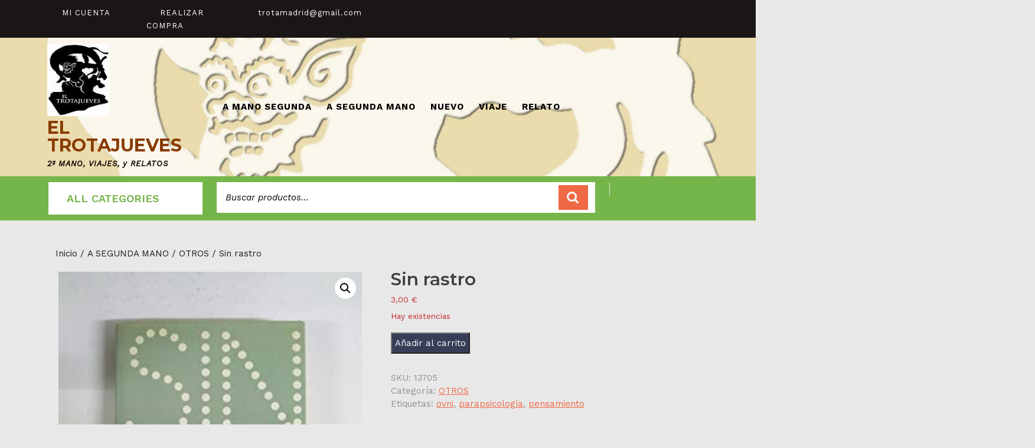

--- FILE ---
content_type: text/html; charset=UTF-8
request_url: https://trotajueves.es/libreria/?product=sin-rastro
body_size: 21869
content:
<!DOCTYPE html>

<html lang="es">

<head>
  <meta charset="UTF-8">
  <meta name="viewport" content="width=device-width">
  <title>Sin rastro &#8211; EL TROTAJUEVES</title>
<meta name='robots' content='max-image-preview:large' />
	<style>img:is([sizes="auto" i], [sizes^="auto," i]) { contain-intrinsic-size: 3000px 1500px }</style>
	<link rel='dns-prefetch' href='//fonts.googleapis.com' />
<link rel="alternate" type="application/rss+xml" title="EL TROTAJUEVES &raquo; Feed" href="https://trotajueves.es/libreria/feed/" />
<link rel="alternate" type="application/rss+xml" title="EL TROTAJUEVES &raquo; Feed de los comentarios" href="https://trotajueves.es/libreria/comments/feed/" />
<script type="text/javascript">
/* <![CDATA[ */
window._wpemojiSettings = {"baseUrl":"https:\/\/s.w.org\/images\/core\/emoji\/16.0.1\/72x72\/","ext":".png","svgUrl":"https:\/\/s.w.org\/images\/core\/emoji\/16.0.1\/svg\/","svgExt":".svg","source":{"concatemoji":"https:\/\/trotajueves.es\/libreria\/wp-includes\/js\/wp-emoji-release.min.js?ver=6.8.3"}};
/*! This file is auto-generated */
!function(s,n){var o,i,e;function c(e){try{var t={supportTests:e,timestamp:(new Date).valueOf()};sessionStorage.setItem(o,JSON.stringify(t))}catch(e){}}function p(e,t,n){e.clearRect(0,0,e.canvas.width,e.canvas.height),e.fillText(t,0,0);var t=new Uint32Array(e.getImageData(0,0,e.canvas.width,e.canvas.height).data),a=(e.clearRect(0,0,e.canvas.width,e.canvas.height),e.fillText(n,0,0),new Uint32Array(e.getImageData(0,0,e.canvas.width,e.canvas.height).data));return t.every(function(e,t){return e===a[t]})}function u(e,t){e.clearRect(0,0,e.canvas.width,e.canvas.height),e.fillText(t,0,0);for(var n=e.getImageData(16,16,1,1),a=0;a<n.data.length;a++)if(0!==n.data[a])return!1;return!0}function f(e,t,n,a){switch(t){case"flag":return n(e,"\ud83c\udff3\ufe0f\u200d\u26a7\ufe0f","\ud83c\udff3\ufe0f\u200b\u26a7\ufe0f")?!1:!n(e,"\ud83c\udde8\ud83c\uddf6","\ud83c\udde8\u200b\ud83c\uddf6")&&!n(e,"\ud83c\udff4\udb40\udc67\udb40\udc62\udb40\udc65\udb40\udc6e\udb40\udc67\udb40\udc7f","\ud83c\udff4\u200b\udb40\udc67\u200b\udb40\udc62\u200b\udb40\udc65\u200b\udb40\udc6e\u200b\udb40\udc67\u200b\udb40\udc7f");case"emoji":return!a(e,"\ud83e\udedf")}return!1}function g(e,t,n,a){var r="undefined"!=typeof WorkerGlobalScope&&self instanceof WorkerGlobalScope?new OffscreenCanvas(300,150):s.createElement("canvas"),o=r.getContext("2d",{willReadFrequently:!0}),i=(o.textBaseline="top",o.font="600 32px Arial",{});return e.forEach(function(e){i[e]=t(o,e,n,a)}),i}function t(e){var t=s.createElement("script");t.src=e,t.defer=!0,s.head.appendChild(t)}"undefined"!=typeof Promise&&(o="wpEmojiSettingsSupports",i=["flag","emoji"],n.supports={everything:!0,everythingExceptFlag:!0},e=new Promise(function(e){s.addEventListener("DOMContentLoaded",e,{once:!0})}),new Promise(function(t){var n=function(){try{var e=JSON.parse(sessionStorage.getItem(o));if("object"==typeof e&&"number"==typeof e.timestamp&&(new Date).valueOf()<e.timestamp+604800&&"object"==typeof e.supportTests)return e.supportTests}catch(e){}return null}();if(!n){if("undefined"!=typeof Worker&&"undefined"!=typeof OffscreenCanvas&&"undefined"!=typeof URL&&URL.createObjectURL&&"undefined"!=typeof Blob)try{var e="postMessage("+g.toString()+"("+[JSON.stringify(i),f.toString(),p.toString(),u.toString()].join(",")+"));",a=new Blob([e],{type:"text/javascript"}),r=new Worker(URL.createObjectURL(a),{name:"wpTestEmojiSupports"});return void(r.onmessage=function(e){c(n=e.data),r.terminate(),t(n)})}catch(e){}c(n=g(i,f,p,u))}t(n)}).then(function(e){for(var t in e)n.supports[t]=e[t],n.supports.everything=n.supports.everything&&n.supports[t],"flag"!==t&&(n.supports.everythingExceptFlag=n.supports.everythingExceptFlag&&n.supports[t]);n.supports.everythingExceptFlag=n.supports.everythingExceptFlag&&!n.supports.flag,n.DOMReady=!1,n.readyCallback=function(){n.DOMReady=!0}}).then(function(){return e}).then(function(){var e;n.supports.everything||(n.readyCallback(),(e=n.source||{}).concatemoji?t(e.concatemoji):e.wpemoji&&e.twemoji&&(t(e.twemoji),t(e.wpemoji)))}))}((window,document),window._wpemojiSettings);
/* ]]> */
</script>
<style id='wp-emoji-styles-inline-css' type='text/css'>

	img.wp-smiley, img.emoji {
		display: inline !important;
		border: none !important;
		box-shadow: none !important;
		height: 1em !important;
		width: 1em !important;
		margin: 0 0.07em !important;
		vertical-align: -0.1em !important;
		background: none !important;
		padding: 0 !important;
	}
</style>
<link rel='stylesheet' id='wp-block-library-css' href='https://trotajueves.es/libreria/wp-includes/css/dist/block-library/style.min.css?ver=6.8.3' type='text/css' media='all' />
<style id='wp-block-library-theme-inline-css' type='text/css'>
.wp-block-audio :where(figcaption){color:#555;font-size:13px;text-align:center}.is-dark-theme .wp-block-audio :where(figcaption){color:#ffffffa6}.wp-block-audio{margin:0 0 1em}.wp-block-code{border:1px solid #ccc;border-radius:4px;font-family:Menlo,Consolas,monaco,monospace;padding:.8em 1em}.wp-block-embed :where(figcaption){color:#555;font-size:13px;text-align:center}.is-dark-theme .wp-block-embed :where(figcaption){color:#ffffffa6}.wp-block-embed{margin:0 0 1em}.blocks-gallery-caption{color:#555;font-size:13px;text-align:center}.is-dark-theme .blocks-gallery-caption{color:#ffffffa6}:root :where(.wp-block-image figcaption){color:#555;font-size:13px;text-align:center}.is-dark-theme :root :where(.wp-block-image figcaption){color:#ffffffa6}.wp-block-image{margin:0 0 1em}.wp-block-pullquote{border-bottom:4px solid;border-top:4px solid;color:currentColor;margin-bottom:1.75em}.wp-block-pullquote cite,.wp-block-pullquote footer,.wp-block-pullquote__citation{color:currentColor;font-size:.8125em;font-style:normal;text-transform:uppercase}.wp-block-quote{border-left:.25em solid;margin:0 0 1.75em;padding-left:1em}.wp-block-quote cite,.wp-block-quote footer{color:currentColor;font-size:.8125em;font-style:normal;position:relative}.wp-block-quote:where(.has-text-align-right){border-left:none;border-right:.25em solid;padding-left:0;padding-right:1em}.wp-block-quote:where(.has-text-align-center){border:none;padding-left:0}.wp-block-quote.is-large,.wp-block-quote.is-style-large,.wp-block-quote:where(.is-style-plain){border:none}.wp-block-search .wp-block-search__label{font-weight:700}.wp-block-search__button{border:1px solid #ccc;padding:.375em .625em}:where(.wp-block-group.has-background){padding:1.25em 2.375em}.wp-block-separator.has-css-opacity{opacity:.4}.wp-block-separator{border:none;border-bottom:2px solid;margin-left:auto;margin-right:auto}.wp-block-separator.has-alpha-channel-opacity{opacity:1}.wp-block-separator:not(.is-style-wide):not(.is-style-dots){width:100px}.wp-block-separator.has-background:not(.is-style-dots){border-bottom:none;height:1px}.wp-block-separator.has-background:not(.is-style-wide):not(.is-style-dots){height:2px}.wp-block-table{margin:0 0 1em}.wp-block-table td,.wp-block-table th{word-break:normal}.wp-block-table :where(figcaption){color:#555;font-size:13px;text-align:center}.is-dark-theme .wp-block-table :where(figcaption){color:#ffffffa6}.wp-block-video :where(figcaption){color:#555;font-size:13px;text-align:center}.is-dark-theme .wp-block-video :where(figcaption){color:#ffffffa6}.wp-block-video{margin:0 0 1em}:root :where(.wp-block-template-part.has-background){margin-bottom:0;margin-top:0;padding:1.25em 2.375em}
</style>
<style id='classic-theme-styles-inline-css' type='text/css'>
/*! This file is auto-generated */
.wp-block-button__link{color:#fff;background-color:#32373c;border-radius:9999px;box-shadow:none;text-decoration:none;padding:calc(.667em + 2px) calc(1.333em + 2px);font-size:1.125em}.wp-block-file__button{background:#32373c;color:#fff;text-decoration:none}
</style>
<style id='joinchat-button-style-inline-css' type='text/css'>
.wp-block-joinchat-button{border:none!important;text-align:center}.wp-block-joinchat-button figure{display:table;margin:0 auto;padding:0}.wp-block-joinchat-button figcaption{font:normal normal 400 .6em/2em var(--wp--preset--font-family--system-font,sans-serif);margin:0;padding:0}.wp-block-joinchat-button .joinchat-button__qr{background-color:#fff;border:6px solid #25d366;border-radius:30px;box-sizing:content-box;display:block;height:200px;margin:auto;overflow:hidden;padding:10px;width:200px}.wp-block-joinchat-button .joinchat-button__qr canvas,.wp-block-joinchat-button .joinchat-button__qr img{display:block;margin:auto}.wp-block-joinchat-button .joinchat-button__link{align-items:center;background-color:#25d366;border:6px solid #25d366;border-radius:30px;display:inline-flex;flex-flow:row nowrap;justify-content:center;line-height:1.25em;margin:0 auto;text-decoration:none}.wp-block-joinchat-button .joinchat-button__link:before{background:transparent var(--joinchat-ico) no-repeat center;background-size:100%;content:"";display:block;height:1.5em;margin:-.75em .75em -.75em 0;width:1.5em}.wp-block-joinchat-button figure+.joinchat-button__link{margin-top:10px}@media (orientation:landscape)and (min-height:481px),(orientation:portrait)and (min-width:481px){.wp-block-joinchat-button.joinchat-button--qr-only figure+.joinchat-button__link{display:none}}@media (max-width:480px),(orientation:landscape)and (max-height:480px){.wp-block-joinchat-button figure{display:none}}

</style>
<style id='global-styles-inline-css' type='text/css'>
:root{--wp--preset--aspect-ratio--square: 1;--wp--preset--aspect-ratio--4-3: 4/3;--wp--preset--aspect-ratio--3-4: 3/4;--wp--preset--aspect-ratio--3-2: 3/2;--wp--preset--aspect-ratio--2-3: 2/3;--wp--preset--aspect-ratio--16-9: 16/9;--wp--preset--aspect-ratio--9-16: 9/16;--wp--preset--color--black: #000000;--wp--preset--color--cyan-bluish-gray: #abb8c3;--wp--preset--color--white: #ffffff;--wp--preset--color--pale-pink: #f78da7;--wp--preset--color--vivid-red: #cf2e2e;--wp--preset--color--luminous-vivid-orange: #ff6900;--wp--preset--color--luminous-vivid-amber: #fcb900;--wp--preset--color--light-green-cyan: #7bdcb5;--wp--preset--color--vivid-green-cyan: #00d084;--wp--preset--color--pale-cyan-blue: #8ed1fc;--wp--preset--color--vivid-cyan-blue: #0693e3;--wp--preset--color--vivid-purple: #9b51e0;--wp--preset--gradient--vivid-cyan-blue-to-vivid-purple: linear-gradient(135deg,rgba(6,147,227,1) 0%,rgb(155,81,224) 100%);--wp--preset--gradient--light-green-cyan-to-vivid-green-cyan: linear-gradient(135deg,rgb(122,220,180) 0%,rgb(0,208,130) 100%);--wp--preset--gradient--luminous-vivid-amber-to-luminous-vivid-orange: linear-gradient(135deg,rgba(252,185,0,1) 0%,rgba(255,105,0,1) 100%);--wp--preset--gradient--luminous-vivid-orange-to-vivid-red: linear-gradient(135deg,rgba(255,105,0,1) 0%,rgb(207,46,46) 100%);--wp--preset--gradient--very-light-gray-to-cyan-bluish-gray: linear-gradient(135deg,rgb(238,238,238) 0%,rgb(169,184,195) 100%);--wp--preset--gradient--cool-to-warm-spectrum: linear-gradient(135deg,rgb(74,234,220) 0%,rgb(151,120,209) 20%,rgb(207,42,186) 40%,rgb(238,44,130) 60%,rgb(251,105,98) 80%,rgb(254,248,76) 100%);--wp--preset--gradient--blush-light-purple: linear-gradient(135deg,rgb(255,206,236) 0%,rgb(152,150,240) 100%);--wp--preset--gradient--blush-bordeaux: linear-gradient(135deg,rgb(254,205,165) 0%,rgb(254,45,45) 50%,rgb(107,0,62) 100%);--wp--preset--gradient--luminous-dusk: linear-gradient(135deg,rgb(255,203,112) 0%,rgb(199,81,192) 50%,rgb(65,88,208) 100%);--wp--preset--gradient--pale-ocean: linear-gradient(135deg,rgb(255,245,203) 0%,rgb(182,227,212) 50%,rgb(51,167,181) 100%);--wp--preset--gradient--electric-grass: linear-gradient(135deg,rgb(202,248,128) 0%,rgb(113,206,126) 100%);--wp--preset--gradient--midnight: linear-gradient(135deg,rgb(2,3,129) 0%,rgb(40,116,252) 100%);--wp--preset--font-size--small: 13px;--wp--preset--font-size--medium: 20px;--wp--preset--font-size--large: 36px;--wp--preset--font-size--x-large: 42px;--wp--preset--spacing--20: 0.44rem;--wp--preset--spacing--30: 0.67rem;--wp--preset--spacing--40: 1rem;--wp--preset--spacing--50: 1.5rem;--wp--preset--spacing--60: 2.25rem;--wp--preset--spacing--70: 3.38rem;--wp--preset--spacing--80: 5.06rem;--wp--preset--shadow--natural: 6px 6px 9px rgba(0, 0, 0, 0.2);--wp--preset--shadow--deep: 12px 12px 50px rgba(0, 0, 0, 0.4);--wp--preset--shadow--sharp: 6px 6px 0px rgba(0, 0, 0, 0.2);--wp--preset--shadow--outlined: 6px 6px 0px -3px rgba(255, 255, 255, 1), 6px 6px rgba(0, 0, 0, 1);--wp--preset--shadow--crisp: 6px 6px 0px rgba(0, 0, 0, 1);}:where(.is-layout-flex){gap: 0.5em;}:where(.is-layout-grid){gap: 0.5em;}body .is-layout-flex{display: flex;}.is-layout-flex{flex-wrap: wrap;align-items: center;}.is-layout-flex > :is(*, div){margin: 0;}body .is-layout-grid{display: grid;}.is-layout-grid > :is(*, div){margin: 0;}:where(.wp-block-columns.is-layout-flex){gap: 2em;}:where(.wp-block-columns.is-layout-grid){gap: 2em;}:where(.wp-block-post-template.is-layout-flex){gap: 1.25em;}:where(.wp-block-post-template.is-layout-grid){gap: 1.25em;}.has-black-color{color: var(--wp--preset--color--black) !important;}.has-cyan-bluish-gray-color{color: var(--wp--preset--color--cyan-bluish-gray) !important;}.has-white-color{color: var(--wp--preset--color--white) !important;}.has-pale-pink-color{color: var(--wp--preset--color--pale-pink) !important;}.has-vivid-red-color{color: var(--wp--preset--color--vivid-red) !important;}.has-luminous-vivid-orange-color{color: var(--wp--preset--color--luminous-vivid-orange) !important;}.has-luminous-vivid-amber-color{color: var(--wp--preset--color--luminous-vivid-amber) !important;}.has-light-green-cyan-color{color: var(--wp--preset--color--light-green-cyan) !important;}.has-vivid-green-cyan-color{color: var(--wp--preset--color--vivid-green-cyan) !important;}.has-pale-cyan-blue-color{color: var(--wp--preset--color--pale-cyan-blue) !important;}.has-vivid-cyan-blue-color{color: var(--wp--preset--color--vivid-cyan-blue) !important;}.has-vivid-purple-color{color: var(--wp--preset--color--vivid-purple) !important;}.has-black-background-color{background-color: var(--wp--preset--color--black) !important;}.has-cyan-bluish-gray-background-color{background-color: var(--wp--preset--color--cyan-bluish-gray) !important;}.has-white-background-color{background-color: var(--wp--preset--color--white) !important;}.has-pale-pink-background-color{background-color: var(--wp--preset--color--pale-pink) !important;}.has-vivid-red-background-color{background-color: var(--wp--preset--color--vivid-red) !important;}.has-luminous-vivid-orange-background-color{background-color: var(--wp--preset--color--luminous-vivid-orange) !important;}.has-luminous-vivid-amber-background-color{background-color: var(--wp--preset--color--luminous-vivid-amber) !important;}.has-light-green-cyan-background-color{background-color: var(--wp--preset--color--light-green-cyan) !important;}.has-vivid-green-cyan-background-color{background-color: var(--wp--preset--color--vivid-green-cyan) !important;}.has-pale-cyan-blue-background-color{background-color: var(--wp--preset--color--pale-cyan-blue) !important;}.has-vivid-cyan-blue-background-color{background-color: var(--wp--preset--color--vivid-cyan-blue) !important;}.has-vivid-purple-background-color{background-color: var(--wp--preset--color--vivid-purple) !important;}.has-black-border-color{border-color: var(--wp--preset--color--black) !important;}.has-cyan-bluish-gray-border-color{border-color: var(--wp--preset--color--cyan-bluish-gray) !important;}.has-white-border-color{border-color: var(--wp--preset--color--white) !important;}.has-pale-pink-border-color{border-color: var(--wp--preset--color--pale-pink) !important;}.has-vivid-red-border-color{border-color: var(--wp--preset--color--vivid-red) !important;}.has-luminous-vivid-orange-border-color{border-color: var(--wp--preset--color--luminous-vivid-orange) !important;}.has-luminous-vivid-amber-border-color{border-color: var(--wp--preset--color--luminous-vivid-amber) !important;}.has-light-green-cyan-border-color{border-color: var(--wp--preset--color--light-green-cyan) !important;}.has-vivid-green-cyan-border-color{border-color: var(--wp--preset--color--vivid-green-cyan) !important;}.has-pale-cyan-blue-border-color{border-color: var(--wp--preset--color--pale-cyan-blue) !important;}.has-vivid-cyan-blue-border-color{border-color: var(--wp--preset--color--vivid-cyan-blue) !important;}.has-vivid-purple-border-color{border-color: var(--wp--preset--color--vivid-purple) !important;}.has-vivid-cyan-blue-to-vivid-purple-gradient-background{background: var(--wp--preset--gradient--vivid-cyan-blue-to-vivid-purple) !important;}.has-light-green-cyan-to-vivid-green-cyan-gradient-background{background: var(--wp--preset--gradient--light-green-cyan-to-vivid-green-cyan) !important;}.has-luminous-vivid-amber-to-luminous-vivid-orange-gradient-background{background: var(--wp--preset--gradient--luminous-vivid-amber-to-luminous-vivid-orange) !important;}.has-luminous-vivid-orange-to-vivid-red-gradient-background{background: var(--wp--preset--gradient--luminous-vivid-orange-to-vivid-red) !important;}.has-very-light-gray-to-cyan-bluish-gray-gradient-background{background: var(--wp--preset--gradient--very-light-gray-to-cyan-bluish-gray) !important;}.has-cool-to-warm-spectrum-gradient-background{background: var(--wp--preset--gradient--cool-to-warm-spectrum) !important;}.has-blush-light-purple-gradient-background{background: var(--wp--preset--gradient--blush-light-purple) !important;}.has-blush-bordeaux-gradient-background{background: var(--wp--preset--gradient--blush-bordeaux) !important;}.has-luminous-dusk-gradient-background{background: var(--wp--preset--gradient--luminous-dusk) !important;}.has-pale-ocean-gradient-background{background: var(--wp--preset--gradient--pale-ocean) !important;}.has-electric-grass-gradient-background{background: var(--wp--preset--gradient--electric-grass) !important;}.has-midnight-gradient-background{background: var(--wp--preset--gradient--midnight) !important;}.has-small-font-size{font-size: var(--wp--preset--font-size--small) !important;}.has-medium-font-size{font-size: var(--wp--preset--font-size--medium) !important;}.has-large-font-size{font-size: var(--wp--preset--font-size--large) !important;}.has-x-large-font-size{font-size: var(--wp--preset--font-size--x-large) !important;}
:where(.wp-block-post-template.is-layout-flex){gap: 1.25em;}:where(.wp-block-post-template.is-layout-grid){gap: 1.25em;}
:where(.wp-block-columns.is-layout-flex){gap: 2em;}:where(.wp-block-columns.is-layout-grid){gap: 2em;}
:root :where(.wp-block-pullquote){font-size: 1.5em;line-height: 1.6;}
</style>
<link rel='stylesheet' id='photoswipe-css' href='https://trotajueves.es/libreria/wp-content/plugins/woocommerce/assets/css/photoswipe/photoswipe.min.css?ver=10.4.3' type='text/css' media='all' />
<link rel='stylesheet' id='photoswipe-default-skin-css' href='https://trotajueves.es/libreria/wp-content/plugins/woocommerce/assets/css/photoswipe/default-skin/default-skin.min.css?ver=10.4.3' type='text/css' media='all' />
<link rel='stylesheet' id='woocommerce-layout-css' href='https://trotajueves.es/libreria/wp-content/plugins/woocommerce/assets/css/woocommerce-layout.css?ver=10.4.3' type='text/css' media='all' />
<link rel='stylesheet' id='woocommerce-smallscreen-css' href='https://trotajueves.es/libreria/wp-content/plugins/woocommerce/assets/css/woocommerce-smallscreen.css?ver=10.4.3' type='text/css' media='only screen and (max-width: 768px)' />
<link rel='stylesheet' id='woocommerce-general-css' href='https://trotajueves.es/libreria/wp-content/plugins/woocommerce/assets/css/woocommerce.css?ver=10.4.3' type='text/css' media='all' />
<style id='woocommerce-inline-inline-css' type='text/css'>
.woocommerce form .form-row .required { visibility: visible; }
</style>
<link rel='stylesheet' id='vw-book-store-font-css' href='//fonts.googleapis.com/css?family=ABeeZee%3Aital%400%3B1%7CAbril+Fatface%7CAcme%7CAlfa+Slab+One%7CAllura%7CAnton%7CArchitects+Daughter%7CArchivo%3Aital%2Cwght%400%2C100%3B0%2C200%3B0%2C300%3B0%2C400%3B0%2C500%3B0%2C600%3B0%2C700%3B0%2C800%3B0%2C900%3B1%2C100%3B1%2C200%3B1%2C300%3B1%2C400%3B1%2C500%3B1%2C600%3B1%2C700%3B1%2C800%3B1%2C900%7CArimo%3Aital%2Cwght%400%2C400%3B0%2C500%3B0%2C600%3B0%2C700%3B1%2C400%3B1%2C500%3B1%2C600%3B1%2C700%7CArsenal%3Aital%2Cwght%400%2C400%3B0%2C700%3B1%2C400%3B1%2C700%7CArvo%3Aital%2Cwght%400%2C400%3B0%2C700%3B1%2C400%3B1%2C700%7CAlegreya+Sans%3Aital%2Cwght%400%2C100%3B0%2C300%3B0%2C400%3B0%2C500%3B0%2C700%3B0%2C800%3B0%2C900%3B1%2C100%3B1%2C300%3B1%2C400%3B1%2C500%3B1%2C700%3B1%2C800%3B1%2C900%7CAsap%3Aital%2Cwght%400%2C100%3B0%2C200%3B0%2C300%3B0%2C400%3B0%2C500%3B0%2C600%3B0%2C700%3B0%2C800%3B0%2C900%3B1%2C100%3B1%2C200%3B1%2C300%3B1%2C400%3B1%2C500%3B1%2C600%3B1%2C700%3B1%2C800%3B1%2C900%7CAssistant%3Awght%40200%3B300%3B400%3B500%3B600%3B700%3B800%7CAveria+Serif+Libre%3Aital%2Cwght%400%2C300%3B0%2C400%3B0%2C700%3B1%2C300%3B1%2C400%3B1%2C700%7CBangers%7CBoogaloo%7CBad+Script%7CBarlow+Condensed%3Aital%2Cwght%400%2C100%3B0%2C200%3B0%2C300%3B0%2C400%3B0%2C500%3B0%2C600%3B0%2C700%3B0%2C800%3B0%2C900%3B1%2C100%3B1%2C200%3B1%2C300%3B1%2C400%3B1%2C500%3B1%2C600%3B1%2C700%3B1%2C800%3B1%2C900%7CBitter%3Aital%2Cwght%400%2C100%3B0%2C200%3B0%2C300%3B0%2C400%3B0%2C500%3B0%2C600%3B0%2C700%3B0%2C800%3B0%2C900%3B1%2C100%3B1%2C200%3B1%2C300%3B1%2C400%3B1%2C500%3B1%2C600%3B1%2C700%3B1%2C800%3B1%2C900%7CBree+Serif%7CBenchNine%3Awght%40300%3B400%3B700%7CCabin%3Aital%2Cwght%400%2C400%3B0%2C500%3B0%2C600%3B0%2C700%3B1%2C400%3B1%2C500%3B1%2C600%3B1%2C700%7CCardo%3Aital%2Cwght%400%2C400%3B0%2C700%3B1%2C400%7CCourgette%7CCaveat+Brush%7CCherry+Swash%3Awght%40400%3B700%7CCormorant+Garamond%3Aital%2Cwght%400%2C300%3B0%2C400%3B0%2C500%3B0%2C600%3B0%2C700%3B1%2C300%3B1%2C400%3B1%2C500%3B1%2C600%3B1%2C700%7CCrimson+Text%3Aital%2Cwght%400%2C400%3B0%2C600%3B0%2C700%3B1%2C400%3B1%2C600%3B1%2C700%7CCuprum%3Aital%2Cwght%400%2C400%3B0%2C500%3B0%2C600%3B0%2C700%3B1%2C400%3B1%2C500%3B1%2C600%3B1%2C700%7CCookie%7CComing+Soon%7CCharm%3Awght%40400%3B700%7CChewy%7CDays+One%7CDM+Serif+Display%3Aital%400%3B1%7CDosis%3Awght%40200%3B300%3B400%3B500%3B600%3B700%3B800%7CEB+Garamond%3Aital%2Cwght%400%2C400%3B0%2C500%3B0%2C600%3B0%2C700%3B0%2C800%3B1%2C400%3B1%2C500%3B1%2C600%3B1%2C700%3B1%2C800%7CEconomica%3Aital%2Cwght%400%2C400%3B0%2C700%3B1%2C400%3B1%2C700%7CExo+2%3Aital%2Cwght%400%2C100%3B0%2C200%3B0%2C300%3B0%2C400%3B0%2C500%3B0%2C600%3B0%2C700%3B0%2C800%3B0%2C900%3B1%2C100%3B1%2C200%3B1%2C400%3B1%2C500%3B1%2C600%3B1%2C700%3B1%2C800%3B1%2C900%7CFira+Sans%3Aital%2Cwght%400%2C100%3B0%2C200%3B0%2C300%3B0%2C400%3B0%2C500%3B0%2C600%3B0%2C700%3B0%2C800%3B0%2C900%3B1%2C100%3B1%2C200%3B1%2C300%3B1%2C400%3B1%2C500%3B1%2C600%3B1%2C700%3B1%2C800%3B1%2C900%7CFredoka+One%7CFjalla+One%7CFrank+Ruhl+Libre%3Awght%40300%3B400%3B500%3B700%3B900%7CGabriela%7CGloria+Hallelujah%7CGreat+Vibes%7CHandlee%7CHammersmith+One%7CHeebo%3Awght%40100%3B200%3B300%3B400%3B500%3B600%3B700%3B800%3B900%7CHind%3Awght%40300%3B400%3B500%3B600%3B700%7CInconsolata%3Awght%40200%3B300%3B400%3B500%3B600%3B700%3B800%3B900%7CIndie+Flower%7CIM+Fell+English+SC%7CJulius+Sans+One%7CJomhuria%7CJosefin+Slab%3Aital%2Cwght%400%2C100%3B0%2C200%3B0%2C300%3B0%2C400%3B0%2C500%3B0%2C600%3B0%2C700%3B1%2C100%3B1%2C200%3B1%2C300%3B1%2C400%3B1%2C500%3B1%2C600%3B1%2C700%7CJosefin+Sans%3Aital%2Cwght%400%2C100%3B0%2C200%3B0%2C300%3B0%2C400%3B0%2C500%3B0%2C600%3B0%2C700%3B1%2C100%3B1%2C200%3B1%2C300%3B1%2C400%3B1%2C500%3B1%2C600%3B1%2C700%7CJost%3Aital%2Cwght%400%2C100%3B0%2C200%3B0%2C300%3B0%2C400%3B0%2C500%3B0%2C600%3B0%2C700%3B0%2C800%3B0%2C900%3B1%2C100%3B1%2C200%3B1%2C300%3B1%2C400%3B1%2C500%3B1%2C600%3B1%2C700%3B1%2C800%3B1%2C900%7CKanit%3Aital%2Cwght%400%2C100%3B0%2C200%3B0%2C300%3B0%2C400%3B0%2C500%3B0%2C600%3B0%2C700%3B0%2C800%3B0%2C900%3B1%2C100%3B1%2C200%3B1%2C300%3B1%2C400%3B1%2C500%3B1%2C600%3B1%2C700%3B1%2C800%3B1%2C900%7CKaushan+Script%7CKrub%3Aital%2Cwght%400%2C200%3B0%2C300%3B0%2C400%3B0%2C500%3B0%2C600%3B0%2C700%3B1%2C200%3B1%2C300%3B1%2C400%3B1%2C500%3B1%2C600%3B1%2C700%7CLato%3Aital%2Cwght%400%2C100%3B0%2C300%3B0%2C400%3B0%2C700%3B0%2C900%3B1%2C100%3B1%2C300%3B1%2C400%3B1%2C700%3B1%2C900%7CLora%3Aital%2Cwght%400%2C400%3B0%2C500%3B0%2C600%3B0%2C700%3B1%2C400%3B1%2C500%3B1%2C600%3B1%2C700%7CLibre+Baskerville%3Aital%2Cwght%400%2C400%3B0%2C700%3B1%2C400%7CLiterata%3Aital%2Copsz%2Cwght%400%2C7..72%2C200%3B0%2C7..72%2C300%3B0%2C7..72%2C400%3B0%2C7..72%2C500%3B0%2C7..72%2C600%3B0%2C7..72%2C700%3B0%2C7..72%2C800%3B0%2C7..72%2C900%3B1%2C7..72%2C200%3B1%2C7..72%2C300%3B1%2C7..72%2C400%3B1%2C7..72%2C500%3B1%2C7..72%2C600%3B1%2C7..72%2C700%3B1%2C7..72%2C800%3B1%2C7..72%2C900%7CLobster%7CLobster+Two%3Aital%2Cwght%400%2C400%3B0%2C700%3B1%2C400%3B1%2C700%7CMerriweather%3Aital%2Cwght%400%2C300%3B0%2C400%3B0%2C700%3B0%2C900%3B1%2C300%3B1%2C400%3B1%2C700%3B1%2C900%7CMarck+Script%7CMarcellus%7CMerienda+One%7CMonda%3Awght%40400%3B700%7CMontserrat%3Aital%2Cwght%400%2C100%3B0%2C200%3B0%2C300%3B0%2C400%3B0%2C500%3B0%2C600%3B0%2C700%3B0%2C800%3B0%2C900%3B1%2C100%3B1%2C200%3B1%2C300%3B1%2C400%3B1%2C500%3B1%2C600%3B1%2C700%3B1%2C800%3B1%2C900%7CMulish%3Aital%2Cwght%400%2C200%3B0%2C300%3B0%2C400%3B0%2C500%3B0%2C600%3B0%2C700%3B0%2C800%3B0%2C900%3B0%2C1000%3B1%2C200%3B1%2C300%3B1%2C400%3B1%2C500%3B1%2C600%3B1%2C700%3B1%2C800%3B1%2C900%3B1%2C1000%7CNoto+Serif%3Aital%2Cwght%400%2C400%3B0%2C700%3B1%2C400%3B1%2C700%7CNunito+Sans%3Aital%2Cwght%400%2C200%3B0%2C300%3B0%2C400%3B0%2C600%3B0%2C700%3B0%2C800%3B0%2C900%3B1%2C200%3B1%2C300%3B1%2C400%3B1%2C600%3B1%2C700%3B1%2C800%3B1%2C900%7COpen+Sans%3Aital%2Cwght%400%2C300%3B0%2C400%3B0%2C500%3B0%2C600%3B0%2C700%3B0%2C800%3B1%2C300%3B1%2C400%3B1%2C500%3B1%2C600%3B1%2C700%3B1%2C800%7COverpass%3Aital%2Cwght%400%2C100%3B0%2C200%3B0%2C300%3B0%2C400%3B0%2C500%3B0%2C600%3B0%2C700%3B0%2C800%3B0%2C900%3B1%2C100%3B1%2C200%3B1%2C300%3B1%2C400%3B1%2C500%3B1%2C600%3B1%2C700%3B1%2C800%3B1%2C900%7COverpass+Mono%3Awght%40300%3B400%3B500%3B600%3B700%7COxygen%3Awght%40300%3B400%3B700%7COswald%3Awght%40200%3B300%3B400%3B500%3B600%3B700%7COrbitron%3Awght%40400%3B500%3B600%3B700%3B800%3B900%7CPatua+One%7CPacifico%7CPadauk%3Awght%40400%3B700%7CPlayball%7CPlayfair+Display%3Aital%2Cwght%400%2C400%3B0%2C500%3B0%2C600%3B0%2C700%3B0%2C800%3B0%2C900%3B1%2C400%3B1%2C500%3B1%2C600%3B1%2C700%3B1%2C800%3B1%2C900%7CPrompt%3Aital%2Cwght%400%2C100%3B0%2C200%3B0%2C300%3B0%2C400%3B0%2C500%3B0%2C600%3B0%2C700%3B0%2C800%3B0%2C900%3B1%2C100%3B1%2C200%3B1%2C300%3B1%2C400%3B1%2C500%3B1%2C600%3B1%2C700%3B1%2C800%3B1%2C900%7CPT+Sans%3Aital%2Cwght%400%2C400%3B0%2C700%3B1%2C400%3B1%2C700%7CPT+Serif%3Aital%2Cwght%400%2C400%3B0%2C700%3B1%2C400%3B1%2C700%7CPhilosopher%3Aital%2Cwght%400%2C400%3B0%2C700%3B1%2C400%3B1%2C700%7CPermanent+Marker%7CPoiret+One%7CPoppins%3Aital%2Cwght%400%2C100%3B0%2C200%3B0%2C300%3B0%2C400%3B0%2C500%3B0%2C600%3B0%2C700%3B0%2C800%3B0%2C900%3B1%2C100%3B1%2C200%3B1%2C300%3B1%2C400%3B1%2C500%3B1%2C600%3B1%2C700%3B1%2C800%3B1%2C900%7CPrata%7CQuicksand%3Awght%40300%3B400%3B500%3B600%3B700%7CQuattrocento+Sans%3Aital%2Cwght%400%2C400%3B0%2C700%3B1%2C400%3B1%2C700%7CRaleway%3Aital%2Cwght%400%2C100%3B0%2C200%3B0%2C300%3B0%2C400%3B0%2C500%3B0%2C600%3B0%2C700%3B0%2C800%3B0%2C900%3B1%2C100%3B1%2C200%3B1%2C300%3B1%2C400%3B1%2C500%3B1%2C600%3B1%2C700%3B1%2C800%3B1%2C900%7CRubik%3Aital%2Cwght%400%2C300%3B0%2C400%3B0%2C500%3B0%2C600%3B0%2C700%3B0%2C800%3B0%2C900%3B1%2C300%3B1%2C400%3B1%2C500%3B1%2C600%3B1%2C700%3B1%2C800%3B1%2C900%7CRoboto%3Aital%2Cwght%400%2C100%3B0%2C300%3B0%2C400%3B0%2C500%3B0%2C700%3B0%2C900%3B1%2C100%3B1%2C300%3B1%2C400%3B1%2C500%3B1%2C700%3B1%2C900%7CRoboto+Condensed%3Aital%2Cwght%400%2C300%3B0%2C400%3B0%2C700%3B1%2C300%3B1%2C400%3B1%2C700%7CRokkitt%3Awght%40100%3B200%3B300%3B400%3B500%3B600%3B700%3B800%3B900%7CRopa+Sans%3Aital%400%3B1%7CRusso+One%7CRighteous%7CSaira%3Aital%2Cwght%400%2C100%3B0%2C200%3B0%2C300%3B0%2C400%3B0%2C500%3B0%2C600%3B0%2C700%3B0%2C800%3B0%2C900%3B1%2C100%3B1%2C200%3B1%2C300%3B1%2C400%3B1%2C500%3B1%2C600%3B1%2C700%3B1%2C800%3B1%2C900%7CSatisfy%7CSen%3Awght%40400%3B700%3B800%7CSource+Sans+Pro%3Aital%2Cwght%400%2C200%3B0%2C300%3B0%2C400%3B0%2C600%3B0%2C700%3B0%2C900%3B1%2C200%3B1%2C300%3B1%2C400%3B1%2C600%3B1%2C700%3B1%2C900%7CShadows+Into+Light+Two%7CShadows+Into+Light%7CSacramento%7CSail%7CShrikhand%7CStaatliches%7CStylish%7CTangerine%3Awght%40400%3B700%7CTitillium+Web%3Aital%2Cwght%400%2C200%3B0%2C300%3B0%2C400%3B0%2C600%3B0%2C700%3B0%2C900%3B1%2C200%3B1%2C300%3B1%2C400%3B1%2C600%3B1%2C700%7CTrirong%3Aital%2Cwght%400%2C100%3B0%2C200%3B0%2C300%3B0%2C400%3B0%2C500%3B0%2C600%3B0%2C700%3B0%2C800%3B0%2C900%3B1%2C100%3B1%2C200%3B1%2C300%3B1%2C400%3B1%2C500%3B1%2C600%3B1%2C700%3B1%2C800%3B1%2C900%7CUbuntu%3Aital%2Cwght%400%2C300%3B0%2C400%3B0%2C500%3B0%2C700%3B1%2C300%3B1%2C400%3B1%2C500%3B1%2C700%7CUnica+One%7CVT323%7CVarela+Round%7CVampiro+One%7CVollkorn%3Aital%2Cwght%400%2C400%3B0%2C500%3B0%2C600%3B0%2C700%3B0%2C800%3B0%2C900%3B1%2C400%3B1%2C500%3B1%2C600%3B1%2C700%3B1%2C800%3B1%2C900%7CVolkhov%3Aital%2Cwght%400%2C400%3B0%2C700%3B1%2C400%3B1%2C700%7CWork+Sans%3Aital%2Cwght%400%2C100%3B0%2C200%3B0%2C300%3B0%2C400%3B0%2C500%3B0%2C600%3B0%2C700%3B0%2C800%3B0%2C900%3B1%2C100%3B1%2C200%3B1%2C300%3B1%2C400%3B1%2C500%3B1%2C600%3B1%2C700%3B1%2C800%3B1%2C900%7CYanone+Kaffeesatz%3Awght%40200%3B300%3B400%3B500%3B600%3B700%7CZCOOL+XiaoWei&#038;ver=6.8.3' type='text/css' media='all' />
<link rel='stylesheet' id='vw-book-store-block-style-css' href='https://trotajueves.es/libreria/wp-content/themes/vw-book-store/css/blocks.css?ver=6.8.3' type='text/css' media='all' />
<link rel='stylesheet' id='vw-book-store-block-patterns-style-frontend-css' href='https://trotajueves.es/libreria/wp-content/themes/vw-book-store/inc/block-patterns/css/block-frontend.css?ver=6.8.3' type='text/css' media='all' />
<link rel='stylesheet' id='bootstrap-style-css' href='https://trotajueves.es/libreria/wp-content/themes/vw-book-store/css/bootstrap.css?ver=6.8.3' type='text/css' media='all' />
<link rel='stylesheet' id='vw-book-store-basic-style-css' href='https://trotajueves.es/libreria/wp-content/themes/vw-book-store/style.css?ver=6.8.3' type='text/css' media='all' />
<style id='vw-book-store-basic-style-inline-css' type='text/css'>
body{max-width: 100%;}#slider img{opacity:0.7}#slider img{opacity:1;}#slider{background-color: #ededed;}#slider .carousel-caption, #slider .inner_carousel, #slider .inner_carousel h1{text-align:center; left:20%; right:20%;}#slider img{height: 550px;}.post-main-box{}@media screen and (max-width:575px) {.top-bar{display:block;} }@media screen and (max-width:575px){.header-fixed{position:static;} }#slider{display:none;} @media screen and (max-width:575px) {#slider{display:block;} }@media screen and (max-width:575px) {#sidebar{display:block;} }@media screen and (max-width:575px) {.scrollup i{visibility:visible !important;} }.main-navigation a:hover{transition: all 0.3s ease-in-out !important; transform: scale(1.2) !important; color: #46bf72;}.main-navigation a{font-weight: 700;}.main-navigation a{text-transform:Uppercase;}.main-navigation a:hover{transition: all 0.3s ease-in-out !important; transform: scale(1.2) !important; color: #7fbe4b;}.post-main-box .blogbutton-small{font-size: 14;}.post-main-box .blogbutton-small{text-transform:Uppercase;}.post-main-box .blogbutton-small{letter-spacing: ;}#footer{background-color: #ddb475;}.copyright .widget i{font-size: 16px;}#footer{background-attachment: scroll !important; background-position: center !important;}#footer{background-position: center center!important;}.woocommerce ul.products li.product .onsale{left: auto; right: 0;}.logo h1 a, .logo p.site-title a{font-size: 20;}.logo p.site-description{font-size: 10;}p.site-title a{color: #893b00!important;}.logo p.site-description{color: #0a0100;}.logo img{width: 10;}.logo img{height: 10;}#footer{background: linear-gradient(to right, #f9f8ff, #dedafa);}#footer p, #footer li a, #footer, #footer h3, #footer a.rsswidget, #footer #wp-calendar a, .copyright a, #footer .custom_details, #footer ins span, #footer .tagcloud a, .main-inner-box span.entry-date a, nav.woocommerce-MyAccount-navigation ul li:hover a, #footer ul li a, #footer table, #footer th, #footer td, #footer caption, #sidebar caption,#footer nav.wp-calendar-nav a,#footer .search-form .search-field,#footer ul li{color:#000;}#footer ul li::before{background:#000;}#footer table, #footer th, #footer td,#footer .search-form .search-field,#footer .tagcloud a{border: 1px solid #000;}.home-page-header, #header{background-position: left top!important;}#footer h3, a.rsswidget.rss-widget-title{letter-spacing: 2px;}#footer h3, a.rsswidget.rss-widget-title{font-size: 30px;}#footer h3{text-transform:Capitalize;}#footer h3, a.rsswidget.rss-widget-title{font-weight: 600;}@media screen and (max-width:575px){
			#preloader{display:none !important;} }@media screen and (min-width:768px) {.breadcrumbs{text-align:start;}}.post-main-box .new-text p:nth-of-type(1)::first-letter {display: none;}

        .home-page-header, #header{
			background-image:url('https://trotajueves.es/libreria/wp-content/uploads/2021/01/cropped-LOGO-TROTALIBROS.jpg');
			background-position: center top;
			background-size: cover;
		}
</style>
<link rel='stylesheet' id='font-awesome-css-css' href='https://trotajueves.es/libreria/wp-content/themes/vw-book-store/css/fontawesome-all.css?ver=6.8.3' type='text/css' media='all' />
<link rel='stylesheet' id='animate-css-css' href='https://trotajueves.es/libreria/wp-content/themes/vw-book-store/css/animate.css?ver=6.8.3' type='text/css' media='all' />
<link rel='stylesheet' id='dashicons-css' href='https://trotajueves.es/libreria/wp-includes/css/dashicons.min.css?ver=6.8.3' type='text/css' media='all' />
<script type="text/javascript" src="https://trotajueves.es/libreria/wp-includes/js/jquery/jquery.min.js?ver=3.7.1" id="jquery-core-js"></script>
<script type="text/javascript" src="https://trotajueves.es/libreria/wp-includes/js/jquery/jquery-migrate.min.js?ver=3.4.1" id="jquery-migrate-js"></script>
<script type="text/javascript" src="https://trotajueves.es/libreria/wp-content/plugins/woocommerce/assets/js/jquery-blockui/jquery.blockUI.min.js?ver=2.7.0-wc.10.4.3" id="wc-jquery-blockui-js" defer="defer" data-wp-strategy="defer"></script>
<script type="text/javascript" id="wc-add-to-cart-js-extra">
/* <![CDATA[ */
var wc_add_to_cart_params = {"ajax_url":"\/libreria\/wp-admin\/admin-ajax.php","wc_ajax_url":"\/libreria\/?wc-ajax=%%endpoint%%","i18n_view_cart":"Ver carrito","cart_url":"https:\/\/trotajueves.es\/libreria\/carro\/","is_cart":"","cart_redirect_after_add":"yes"};
/* ]]> */
</script>
<script type="text/javascript" src="https://trotajueves.es/libreria/wp-content/plugins/woocommerce/assets/js/frontend/add-to-cart.min.js?ver=10.4.3" id="wc-add-to-cart-js" defer="defer" data-wp-strategy="defer"></script>
<script type="text/javascript" src="https://trotajueves.es/libreria/wp-content/plugins/woocommerce/assets/js/zoom/jquery.zoom.min.js?ver=1.7.21-wc.10.4.3" id="wc-zoom-js" defer="defer" data-wp-strategy="defer"></script>
<script type="text/javascript" src="https://trotajueves.es/libreria/wp-content/plugins/woocommerce/assets/js/flexslider/jquery.flexslider.min.js?ver=2.7.2-wc.10.4.3" id="wc-flexslider-js" defer="defer" data-wp-strategy="defer"></script>
<script type="text/javascript" src="https://trotajueves.es/libreria/wp-content/plugins/woocommerce/assets/js/photoswipe/photoswipe.min.js?ver=4.1.1-wc.10.4.3" id="wc-photoswipe-js" defer="defer" data-wp-strategy="defer"></script>
<script type="text/javascript" src="https://trotajueves.es/libreria/wp-content/plugins/woocommerce/assets/js/photoswipe/photoswipe-ui-default.min.js?ver=4.1.1-wc.10.4.3" id="wc-photoswipe-ui-default-js" defer="defer" data-wp-strategy="defer"></script>
<script type="text/javascript" id="wc-single-product-js-extra">
/* <![CDATA[ */
var wc_single_product_params = {"i18n_required_rating_text":"Por favor elige una puntuaci\u00f3n","i18n_rating_options":["1 de 5 estrellas","2 de 5 estrellas","3 de 5 estrellas","4 de 5 estrellas","5 de 5 estrellas"],"i18n_product_gallery_trigger_text":"Ver galer\u00eda de im\u00e1genes a pantalla completa","review_rating_required":"no","flexslider":{"rtl":false,"animation":"slide","smoothHeight":true,"directionNav":false,"controlNav":"thumbnails","slideshow":false,"animationSpeed":500,"animationLoop":false,"allowOneSlide":false},"zoom_enabled":"1","zoom_options":[],"photoswipe_enabled":"1","photoswipe_options":{"shareEl":false,"closeOnScroll":false,"history":false,"hideAnimationDuration":0,"showAnimationDuration":0},"flexslider_enabled":"1"};
/* ]]> */
</script>
<script type="text/javascript" src="https://trotajueves.es/libreria/wp-content/plugins/woocommerce/assets/js/frontend/single-product.min.js?ver=10.4.3" id="wc-single-product-js" defer="defer" data-wp-strategy="defer"></script>
<script type="text/javascript" src="https://trotajueves.es/libreria/wp-content/plugins/woocommerce/assets/js/js-cookie/js.cookie.min.js?ver=2.1.4-wc.10.4.3" id="wc-js-cookie-js" defer="defer" data-wp-strategy="defer"></script>
<script type="text/javascript" id="woocommerce-js-extra">
/* <![CDATA[ */
var woocommerce_params = {"ajax_url":"\/libreria\/wp-admin\/admin-ajax.php","wc_ajax_url":"\/libreria\/?wc-ajax=%%endpoint%%","i18n_password_show":"Mostrar contrase\u00f1a","i18n_password_hide":"Ocultar contrase\u00f1a"};
/* ]]> */
</script>
<script type="text/javascript" src="https://trotajueves.es/libreria/wp-content/plugins/woocommerce/assets/js/frontend/woocommerce.min.js?ver=10.4.3" id="woocommerce-js" defer="defer" data-wp-strategy="defer"></script>
<script type="text/javascript" src="https://trotajueves.es/libreria/wp-content/themes/vw-book-store/js/custom.js?ver=6.8.3" id="vw-book-store-custom-scripts-js"></script>
<script type="text/javascript" src="https://trotajueves.es/libreria/wp-content/themes/vw-book-store/js/wow.js?ver=6.8.3" id="jquery-wow-js"></script>
<link rel="https://api.w.org/" href="https://trotajueves.es/libreria/wp-json/" /><link rel="alternate" title="JSON" type="application/json" href="https://trotajueves.es/libreria/wp-json/wp/v2/product/13705" /><link rel="EditURI" type="application/rsd+xml" title="RSD" href="https://trotajueves.es/libreria/xmlrpc.php?rsd" />
<meta name="generator" content="WordPress 6.8.3" />
<meta name="generator" content="WooCommerce 10.4.3" />
<link rel="canonical" href="https://trotajueves.es/libreria/producto/sin-rastro/" />
<link rel='shortlink' href='https://trotajueves.es/libreria/?p=13705' />
<link rel="alternate" title="oEmbed (JSON)" type="application/json+oembed" href="https://trotajueves.es/libreria/wp-json/oembed/1.0/embed?url=https%3A%2F%2Ftrotajueves.es%2Flibreria%2Fproducto%2Fsin-rastro%2F" />
<link rel="alternate" title="oEmbed (XML)" type="text/xml+oembed" href="https://trotajueves.es/libreria/wp-json/oembed/1.0/embed?url=https%3A%2F%2Ftrotajueves.es%2Flibreria%2Fproducto%2Fsin-rastro%2F&#038;format=xml" />
<!-- Google site verification - Google for WooCommerce -->
<meta name="google-site-verification" content="Uoo6vLvUv1WCtTCeDpVAeUzhORUEDdbz1AUsH2PfXtg" />
	<noscript><style>.woocommerce-product-gallery{ opacity: 1 !important; }</style></noscript>
	<style type="text/css" id="custom-background-css">
body.custom-background { background-color: #e8e8e8; }
</style>
	<link rel="icon" href="https://trotajueves.es/libreria/wp-content/uploads/2020/05/cropped-trotavirus-32x32.jpg" sizes="32x32" />
<link rel="icon" href="https://trotajueves.es/libreria/wp-content/uploads/2020/05/cropped-trotavirus-192x192.jpg" sizes="192x192" />
<link rel="apple-touch-icon" href="https://trotajueves.es/libreria/wp-content/uploads/2020/05/cropped-trotavirus-180x180.jpg" />
<meta name="msapplication-TileImage" content="https://trotajueves.es/libreria/wp-content/uploads/2020/05/cropped-trotavirus-270x270.jpg" />
<!-- WooCommerce Colors -->
<style type="text/css">
p.demo_store{background-color:#363d55;color:#c3c4c7;}.woocommerce small.note{color:#1d1b1b;}.woocommerce .woocommerce-breadcrumb{color:#1d1b1b;}.woocommerce .woocommerce-breadcrumb a{color:#1d1b1b;}.woocommerce div.product span.price,.woocommerce div.product p.price{color:#c72933;}.woocommerce div.product .stock{color:#c72933;}.woocommerce span.onsale{background-color:#c72933;color:#fff;}.woocommerce ul.products li.product .price{color:#c72933;}.woocommerce ul.products li.product .price .from{color:rgba(120, 120, 120, 0.5);}.woocommerce nav.woocommerce-pagination ul{border:1px solid #8ae6e6;}.woocommerce nav.woocommerce-pagination ul li{border-right:1px solid #8ae6e6;}.woocommerce nav.woocommerce-pagination ul li span.current,.woocommerce nav.woocommerce-pagination ul li a:hover,.woocommerce nav.woocommerce-pagination ul li a:focus{background:#b4efef;color:#26b1b1;}.woocommerce a.button,.woocommerce button.button,.woocommerce input.button,.woocommerce #respond input#submit{color:#1e5353;background-color:#b4efef;}.woocommerce a.button:hover,.woocommerce button.button:hover,.woocommerce input.button:hover,.woocommerce #respond input#submit:hover{background-color:#a3dede;color:#1e5353;}.woocommerce a.button.alt,.woocommerce button.button.alt,.woocommerce input.button.alt,.woocommerce #respond input#submit.alt{background-color:#363d55;color:#c3c4c7;}.woocommerce a.button.alt:hover,.woocommerce button.button.alt:hover,.woocommerce input.button.alt:hover,.woocommerce #respond input#submit.alt:hover{background-color:#252c44;color:#c3c4c7;}.woocommerce a.button.alt.disabled,.woocommerce button.button.alt.disabled,.woocommerce input.button.alt.disabled,.woocommerce #respond input#submit.alt.disabled,.woocommerce a.button.alt:disabled,.woocommerce button.button.alt:disabled,.woocommerce input.button.alt:disabled,.woocommerce #respond input#submit.alt:disabled,.woocommerce a.button.alt:disabled[disabled],.woocommerce button.button.alt:disabled[disabled],.woocommerce input.button.alt:disabled[disabled],.woocommerce #respond input#submit.alt:disabled[disabled],.woocommerce a.button.alt.disabled:hover,.woocommerce button.button.alt.disabled:hover,.woocommerce input.button.alt.disabled:hover,.woocommerce #respond input#submit.alt.disabled:hover,.woocommerce a.button.alt:disabled:hover,.woocommerce button.button.alt:disabled:hover,.woocommerce input.button.alt:disabled:hover,.woocommerce #respond input#submit.alt:disabled:hover,.woocommerce a.button.alt:disabled[disabled]:hover,.woocommerce button.button.alt:disabled[disabled]:hover,.woocommerce input.button.alt:disabled[disabled]:hover,.woocommerce #respond input#submit.alt:disabled[disabled]:hover{background-color:#363d55;color:#c3c4c7;}.woocommerce a.button:disabled:hover,.woocommerce button.button:disabled:hover,.woocommerce input.button:disabled:hover,.woocommerce #respond input#submit:disabled:hover,.woocommerce a.button.disabled:hover,.woocommerce button.button.disabled:hover,.woocommerce input.button.disabled:hover,.woocommerce #respond input#submit.disabled:hover,.woocommerce a.button:disabled[disabled]:hover,.woocommerce button.button:disabled[disabled]:hover,.woocommerce input.button:disabled[disabled]:hover,.woocommerce #respond input#submit:disabled[disabled]:hover{background-color:#b4efef;}.woocommerce #reviews h2 small{color:#1d1b1b;}.woocommerce #reviews h2 small a{color:#1d1b1b;}.woocommerce #reviews #comments ol.commentlist li .meta{color:#1d1b1b;}.woocommerce #reviews #comments ol.commentlist li img.avatar{background:#b4efef;border:1px solid #a7ecec;}.woocommerce #reviews #comments ol.commentlist li .comment-text{border:1px solid #a7ecec;}.woocommerce #reviews #comments ol.commentlist #respond{border:1px solid #a7ecec;}.woocommerce .star-rating:before{color:#8ae6e6;}.woocommerce.widget_shopping_cart .total,.woocommerce .widget_shopping_cart .total{border-top:3px double #b4efef;}.woocommerce form.login,.woocommerce form.checkout_coupon,.woocommerce form.register{border:1px solid #8ae6e6;}.woocommerce .order_details li{border-right:1px dashed #8ae6e6;}.woocommerce .widget_price_filter .ui-slider .ui-slider-handle{background-color:#363d55;}.woocommerce .widget_price_filter .ui-slider .ui-slider-range{background-color:#363d55;}.woocommerce .widget_price_filter .price_slider_wrapper .ui-widget-content{background-color:#001;}.woocommerce-cart table.cart td.actions .coupon .input-text{border:1px solid #8ae6e6;}.woocommerce-cart .cart-collaterals .cart_totals p small{color:#1d1b1b;}.woocommerce-cart .cart-collaterals .cart_totals table small{color:#1d1b1b;}.woocommerce-cart .cart-collaterals .cart_totals .discount td{color:#c72933;}.woocommerce-cart .cart-collaterals .cart_totals tr td,.woocommerce-cart .cart-collaterals .cart_totals tr th{border-top:1px solid #b4efef;}.woocommerce-checkout .checkout .create-account small{color:#1d1b1b;}.woocommerce-checkout #payment{background:#b4efef;}.woocommerce-checkout #payment ul.payment_methods{border-bottom:1px solid #8ae6e6;}.woocommerce-checkout #payment div.payment_box{background-color:#9febeb;color:#1e5353;}.woocommerce-checkout #payment div.payment_box input.input-text,.woocommerce-checkout #payment div.payment_box textarea{border-color:#75e2e2;border-top-color:#60dddd;}.woocommerce-checkout #payment div.payment_box ::-webkit-input-placeholder{color:#60dddd;}.woocommerce-checkout #payment div.payment_box :-moz-placeholder{color:#60dddd;}.woocommerce-checkout #payment div.payment_box :-ms-input-placeholder{color:#60dddd;}.woocommerce-checkout #payment div.payment_box span.help{color:#1d1b1b;}.woocommerce-checkout #payment div.payment_box:after{content:"";display:block;border:8px solid #9febeb;border-right-color:transparent;border-left-color:transparent;border-top-color:transparent;position:absolute;top:-3px;left:0;margin:-1em 0 0 2em;}
</style>
<!--/WooCommerce Colors-->
</head>

<body class="wp-singular product-template-default single single-product postid-13705 custom-background wp-custom-logo wp-embed-responsive wp-theme-vw-book-store theme-vw-book-store woocommerce woocommerce-page woocommerce-no-js">

<header role="banner">
  <a class="screen-reader-text skip-link" href="#maincontent">Saltar al contenido</a>
	<div class="home-page-header">
		  <div class="top-bar">
    <div class="container">
      <div class="row">
        <div class="col-lg-7 col-md-9">
          <div class="row">
            <div class="col-lg-3 col-md-3">
                              <i class="far fa-address-book"></i><a href="https://trotajueves.es/libreria/mi-cuenta/">MI CUENTA<span class="screen-reader-text">Mi cuenta</span></a>
                          </div>
            <div class="col-lg-3 col-md-3">
                              <i class="far fa-money-bill-alt"></i><a href="https://trotajueves.es/libreria/realizar-pedido/">REALIZAR COMPRA<span class="screen-reader-text">Ayuda</span></a>
                          </div>
            <div class="col-lg-6 col-md-6">
                              <i class="fas fa-sticky-note"></i><span><a href="mailto:trotamadrid@gmail.com">trotamadrid@gmail.com</a></span>
                          </div>
          </div>
        </div>
        <div class="col-lg-5 col-md-3">
                    <!-- Default Social Icons Widgets -->
            <div class="widget">
                <ul class="custom-social-icons" >
                    <li><a href="https://facebook.com" target="_blank"><i class="fab fa-facebook"></i></a></li>
                    <li><a href="https://twitter.com" target="_blank"><i class="fab fa-twitter"></i></a></li>
                    <li><a href="https://instagram.com" target="_blank"><i class="fab fa-instagram"></i></a></li> 
                    <li><a href="https://linkedin.com" target="_blank"><i class="fab fa-linkedin"></i></a></li>
                    <li><a href="https://pinterest.com" target="_blank"><i class="fab fa-pinterest"></i></a></li>                     
                    
                </ul>
            </div>
             
        </div>
      </div>
    </div>
  </div>
		
<div id="header" class="menubar close-sticky ">
  <div class="container">
    <div class="row bg-home">
      <div class="logo col-lg-3 col-md-5 align-self-center">
                  <div class="site-logo">
<style>
.custom-logo {
	height: 123px;
	max-height: 240px;
	max-width: 240px;
	width: 106px;
}
</style><a href="https://trotajueves.es/libreria/" class="custom-logo-link" rel="home"><img width="163" height="189" src="https://trotajueves.es/libreria/wp-content/uploads/2014/06/cropped-monster3.jpg" class="custom-logo" alt="EL TROTAJUEVES" decoding="async" /></a></div>
                                                                    <p class="site-title"><a href="https://trotajueves.es/libreria/" rel="home">EL TROTAJUEVES</a></p>
                                                                    <p class="site-description">
               2ª MANO, VIAJES, y RELATOS             </p>
                        </div>

      <div class="col-lg-8 col-md-6 col-6 align-self-center">
          <div class="toggle-nav mobile-menu">
            <button onclick="vw_book_store_menu_open_nav()" class="responsivetoggle"><i class="fas fa-bars"></i><span class="screen-reader-text">Botón de apertura</span></button>
          </div>
        <div id="mySidenav" class="nav sidenav">
          <nav id="site-navigation" class="main-navigation" role="navigation" aria-label="Menú superior">
            <div class="main-menu clearfix"><ul id="menu-inicio" class="clearfix mobile_nav"><li id="menu-item-10010" class="menu-item menu-item-type-taxonomy menu-item-object-product_cat menu-item-has-children menu-item-10010"><a href="https://trotajueves.es/libreria/categoria-producto/a-mano-segunda/">A MANO SEGUNDA</a>
<ul class="sub-menu">
	<li id="menu-item-2629" class="menu-item menu-item-type-taxonomy menu-item-object-product_cat menu-item-has-children menu-item-2629"><a href="https://trotajueves.es/libreria/categoria-producto/a-mano-segunda/novela/">NOVELA</a>
	<ul class="sub-menu">
		<li id="menu-item-2630" class="menu-item menu-item-type-taxonomy menu-item-object-product_cat menu-item-2630"><a href="https://trotajueves.es/libreria/categoria-producto/a-mano-segunda/novela/novelaclasica/">NOVELA CLÁSICA</a></li>
		<li id="menu-item-2631" class="menu-item menu-item-type-taxonomy menu-item-object-product_cat menu-item-2631"><a href="https://trotajueves.es/libreria/categoria-producto/a-mano-segunda/novela/novelaespanola/">NOVELA ESPAÑOLA</a></li>
		<li id="menu-item-2632" class="menu-item menu-item-type-taxonomy menu-item-object-product_cat menu-item-2632"><a href="https://trotajueves.es/libreria/categoria-producto/a-mano-segunda/novela/novelaextranjera/">NOVELA EXTRANJERA</a></li>
		<li id="menu-item-2703" class="menu-item menu-item-type-taxonomy menu-item-object-product_tag menu-item-2703"><a href="https://trotajueves.es/libreria/etiqueta-producto/negra/">Novela negra</a></li>
		<li id="menu-item-2683" class="menu-item menu-item-type-taxonomy menu-item-object-product_tag menu-item-2683"><a href="https://trotajueves.es/libreria/etiqueta-producto/cc-ficcion/">ciencia ficción</a></li>
		<li id="menu-item-2700" class="menu-item menu-item-type-taxonomy menu-item-object-product_tag menu-item-2700"><a href="https://trotajueves.es/libreria/etiqueta-producto/juvenil/">juvenil</a></li>
		<li id="menu-item-2699" class="menu-item menu-item-type-taxonomy menu-item-object-product_tag menu-item-2699"><a href="https://trotajueves.es/libreria/etiqueta-producto/infantil/">infantil</a></li>
		<li id="menu-item-2669" class="menu-item menu-item-type-taxonomy menu-item-object-product_tag menu-item-2669"><a href="https://trotajueves.es/libreria/etiqueta-producto/romantica/">romántica</a></li>
	</ul>
</li>
	<li id="menu-item-2633" class="menu-item menu-item-type-taxonomy menu-item-object-product_cat menu-item-2633"><a href="https://trotajueves.es/libreria/categoria-producto/a-mano-segunda/poesia/">POESÍA</a></li>
	<li id="menu-item-2634" class="menu-item menu-item-type-taxonomy menu-item-object-product_cat menu-item-has-children menu-item-2634"><a href="https://trotajueves.es/libreria/categoria-producto/a-mano-segunda/ensayo/">ENSAYO</a>
	<ul class="sub-menu">
		<li id="menu-item-465" class="menu-item menu-item-type-taxonomy menu-item-object-product_tag menu-item-465"><a href="https://trotajueves.es/libreria/etiqueta-producto/periodismo/">periodismo</a></li>
		<li id="menu-item-6837" class="menu-item menu-item-type-taxonomy menu-item-object-product_tag menu-item-6837"><a href="https://trotajueves.es/libreria/etiqueta-producto/biografia/">biografía</a></li>
		<li id="menu-item-2701" class="menu-item menu-item-type-taxonomy menu-item-object-product_tag menu-item-2701"><a href="https://trotajueves.es/libreria/etiqueta-producto/literatura/">literatura</a></li>
		<li id="menu-item-2666" class="menu-item menu-item-type-taxonomy menu-item-object-product_tag menu-item-2666"><a href="https://trotajueves.es/libreria/etiqueta-producto/politica/">política</a></li>
		<li id="menu-item-2686" class="menu-item menu-item-type-taxonomy menu-item-object-product_tag menu-item-2686"><a href="https://trotajueves.es/libreria/etiqueta-producto/comunicacion/">comunicacion</a></li>
		<li id="menu-item-2663" class="menu-item menu-item-type-taxonomy menu-item-object-product_tag menu-item-2663"><a href="https://trotajueves.es/libreria/etiqueta-producto/mujer/">mujer</a></li>
		<li id="menu-item-2688" class="menu-item menu-item-type-taxonomy menu-item-object-product_tag menu-item-2688"><a href="https://trotajueves.es/libreria/etiqueta-producto/economia/">Economía</a></li>
		<li id="menu-item-2692" class="menu-item menu-item-type-taxonomy menu-item-object-product_tag menu-item-2692"><a href="https://trotajueves.es/libreria/etiqueta-producto/filosofia/">filosofía</a></li>
		<li id="menu-item-2677" class="menu-item menu-item-type-taxonomy menu-item-object-product_tag menu-item-2677"><a href="https://trotajueves.es/libreria/etiqueta-producto/sociologia/">sociología</a></li>
		<li id="menu-item-7050" class="menu-item menu-item-type-taxonomy menu-item-object-product_tag menu-item-7050"><a href="https://trotajueves.es/libreria/etiqueta-producto/pedagogia/">pedagogia</a></li>
		<li id="menu-item-2671" class="menu-item menu-item-type-taxonomy menu-item-object-product_tag menu-item-2671"><a href="https://trotajueves.es/libreria/etiqueta-producto/sexualidad/">sexualidad</a></li>
		<li id="menu-item-2668" class="menu-item menu-item-type-taxonomy menu-item-object-product_tag menu-item-2668"><a href="https://trotajueves.es/libreria/etiqueta-producto/religion/">religión</a></li>
	</ul>
</li>
	<li id="menu-item-2697" class="menu-item menu-item-type-taxonomy menu-item-object-product_tag menu-item-has-children menu-item-2697"><a href="https://trotajueves.es/libreria/etiqueta-producto/idiomas/">En otro idioma</a>
	<ul class="sub-menu">
		<li id="menu-item-7013" class="menu-item menu-item-type-taxonomy menu-item-object-product_tag menu-item-7013"><a href="https://trotajueves.es/libreria/etiqueta-producto/frances/">frances</a></li>
		<li id="menu-item-7015" class="menu-item menu-item-type-taxonomy menu-item-object-product_tag menu-item-7015"><a href="https://trotajueves.es/libreria/etiqueta-producto/gallego/">gallego</a></li>
		<li id="menu-item-7021" class="menu-item menu-item-type-taxonomy menu-item-object-product_tag menu-item-7021"><a href="https://trotajueves.es/libreria/etiqueta-producto/ingles/">inglés</a></li>
		<li id="menu-item-10002" class="menu-item menu-item-type-taxonomy menu-item-object-product_tag menu-item-10002"><a href="https://trotajueves.es/libreria/etiqueta-producto/aleman/">alemán</a></li>
		<li id="menu-item-10004" class="menu-item menu-item-type-taxonomy menu-item-object-product_tag menu-item-10004"><a href="https://trotajueves.es/libreria/etiqueta-producto/italiano/">italiano</a></li>
		<li id="menu-item-10005" class="menu-item menu-item-type-taxonomy menu-item-object-product_tag menu-item-10005"><a href="https://trotajueves.es/libreria/etiqueta-producto/portugues/">portugués</a></li>
	</ul>
</li>
</ul>
</li>
<li id="menu-item-35199" class="menu-item menu-item-type-taxonomy menu-item-object-product_cat current-product-ancestor menu-item-has-children menu-item-35199"><a href="https://trotajueves.es/libreria/categoria-producto/a-segunda-mano/">A SEGUNDA MANO</a>
<ul class="sub-menu">
	<li id="menu-item-10009" class="menu-item menu-item-type-taxonomy menu-item-object-product_tag menu-item-has-children menu-item-10009"><a href="https://trotajueves.es/libreria/etiqueta-producto/comic/">comic</a>
	<ul class="sub-menu">
		<li id="menu-item-7064" class="menu-item menu-item-type-taxonomy menu-item-object-product_tag menu-item-7064"><a href="https://trotajueves.es/libreria/etiqueta-producto/tebeo/">tebeo</a></li>
		<li id="menu-item-2698" class="menu-item menu-item-type-taxonomy menu-item-object-product_tag menu-item-2698"><a href="https://trotajueves.es/libreria/etiqueta-producto/ilustracion/">ilustración</a></li>
	</ul>
</li>
	<li id="menu-item-2681" class="menu-item menu-item-type-taxonomy menu-item-object-product_tag menu-item-has-children menu-item-2681"><a href="https://trotajueves.es/libreria/etiqueta-producto/arte/">arte</a>
	<ul class="sub-menu">
		<li id="menu-item-2673" class="menu-item menu-item-type-taxonomy menu-item-object-product_tag menu-item-2673"><a href="https://trotajueves.es/libreria/etiqueta-producto/teatro/">teatro</a></li>
		<li id="menu-item-2684" class="menu-item menu-item-type-taxonomy menu-item-object-product_tag menu-item-2684"><a href="https://trotajueves.es/libreria/etiqueta-producto/cine/">cine</a></li>
		<li id="menu-item-2693" class="menu-item menu-item-type-taxonomy menu-item-object-product_tag menu-item-2693"><a href="https://trotajueves.es/libreria/etiqueta-producto/fotografia/">fotografía</a></li>
		<li id="menu-item-2680" class="menu-item menu-item-type-taxonomy menu-item-object-product_tag menu-item-2680"><a href="https://trotajueves.es/libreria/etiqueta-producto/arquitectura/">arquitectura</a></li>
		<li id="menu-item-2691" class="menu-item menu-item-type-taxonomy menu-item-object-product_tag menu-item-2691"><a href="https://trotajueves.es/libreria/etiqueta-producto/escultura/">escultura</a></li>
		<li id="menu-item-2665" class="menu-item menu-item-type-taxonomy menu-item-object-product_tag menu-item-2665"><a href="https://trotajueves.es/libreria/etiqueta-producto/pintura/">pintura</a></li>
		<li id="menu-item-2664" class="menu-item menu-item-type-taxonomy menu-item-object-product_tag menu-item-2664"><a href="https://trotajueves.es/libreria/etiqueta-producto/musica/">música</a></li>
	</ul>
</li>
	<li id="menu-item-2635" class="menu-item menu-item-type-taxonomy menu-item-object-product_cat menu-item-2635"><a href="https://trotajueves.es/libreria/categoria-producto/a-segunda-mano/antiguo-2/">ANTIGUO</a></li>
	<li id="menu-item-2638" class="menu-item menu-item-type-taxonomy menu-item-object-product_cat current-product-ancestor current-menu-parent current-product-parent menu-item-has-children menu-item-2638"><a href="https://trotajueves.es/libreria/categoria-producto/a-segunda-mano/otros/">OTROS</a>
	<ul class="sub-menu">
		<li id="menu-item-2637" class="menu-item menu-item-type-taxonomy menu-item-object-product_cat menu-item-2637"><a href="https://trotajueves.es/libreria/categoria-producto/a-segunda-mano/album/">ALBUM</a></li>
		<li id="menu-item-2696" class="menu-item menu-item-type-taxonomy menu-item-object-product_tag menu-item-2696"><a href="https://trotajueves.es/libreria/etiqueta-producto/humor/">humor</a></li>
		<li id="menu-item-2682" class="menu-item menu-item-type-taxonomy menu-item-object-product_tag menu-item-2682"><a href="https://trotajueves.es/libreria/etiqueta-producto/autoayuda/">autoayuda</a></li>
		<li id="menu-item-7049" class="menu-item menu-item-type-taxonomy menu-item-object-product_tag menu-item-7049"><a href="https://trotajueves.es/libreria/etiqueta-producto/parapsicologia/">parapsicología</a></li>
		<li id="menu-item-7056" class="menu-item menu-item-type-taxonomy menu-item-object-product_tag menu-item-7056"><a href="https://trotajueves.es/libreria/etiqueta-producto/salud/">salud</a></li>
		<li id="menu-item-2685" class="menu-item menu-item-type-taxonomy menu-item-object-product_tag menu-item-2685"><a href="https://trotajueves.es/libreria/etiqueta-producto/cocina/">cocina</a></li>
		<li id="menu-item-2687" class="menu-item menu-item-type-taxonomy menu-item-object-product_tag menu-item-2687"><a href="https://trotajueves.es/libreria/etiqueta-producto/deporte/">deporte</a></li>
		<li id="menu-item-2675" class="menu-item menu-item-type-taxonomy menu-item-object-product_tag menu-item-2675"><a href="https://trotajueves.es/libreria/etiqueta-producto/toros/">toros</a></li>
		<li id="menu-item-7058" class="menu-item menu-item-type-taxonomy menu-item-object-product_tag menu-item-7058"><a href="https://trotajueves.es/libreria/etiqueta-producto/sexo/">sexo</a></li>
		<li id="menu-item-7037" class="menu-item menu-item-type-taxonomy menu-item-object-product_tag menu-item-7037"><a href="https://trotajueves.es/libreria/etiqueta-producto/moto/">moto</a></li>
	</ul>
</li>
</ul>
</li>
<li id="menu-item-412" class="menu-item menu-item-type-taxonomy menu-item-object-product_cat menu-item-has-children menu-item-412"><a href="https://trotajueves.es/libreria/categoria-producto/nuevoautor/" title="libros de autores noveles en el trotajueves">NUEVO</a>
<ul class="sub-menu">
	<li id="menu-item-415" class="menu-item menu-item-type-taxonomy menu-item-object-product_cat menu-item-415"><a href="https://trotajueves.es/libreria/categoria-producto/nuevoautor/nuevanovela/" title="Novela de autores noveles en carabanchel">Nueva Novela</a></li>
	<li id="menu-item-414" class="menu-item menu-item-type-taxonomy menu-item-object-product_cat menu-item-414"><a href="https://trotajueves.es/libreria/categoria-producto/nuevoautor/nuevapoesia/" title="Poesía de autores nuevos en nuestra libreria El trotajueves">Nueva Poesía</a></li>
	<li id="menu-item-413" class="menu-item menu-item-type-taxonomy menu-item-object-product_cat menu-item-413"><a href="https://trotajueves.es/libreria/categoria-producto/nuevoautor/nuevorelato/" title="autores nuevos en  nuestra librería de carabanchel">Nuevo Relato</a></li>
</ul>
</li>
<li id="menu-item-410" class="menu-item menu-item-type-taxonomy menu-item-object-product_cat menu-item-has-children menu-item-410"><a href="https://trotajueves.es/libreria/categoria-producto/viaje/" title="Libros de viaje que puedes encontrar en nuestra librería">VIAJE</a>
<ul class="sub-menu">
	<li id="menu-item-3486" class="menu-item menu-item-type-taxonomy menu-item-object-product_cat menu-item-3486"><a href="https://trotajueves.es/libreria/categoria-producto/viaje/biografias-de-viajes/">biografias de Viajes</a></li>
	<li id="menu-item-3487" class="menu-item menu-item-type-taxonomy menu-item-object-product_cat menu-item-3487"><a href="https://trotajueves.es/libreria/categoria-producto/viaje/viaje-en-la-historia/">Viaje en la historia</a></li>
	<li id="menu-item-3488" class="menu-item menu-item-type-taxonomy menu-item-object-product_cat menu-item-3488"><a href="https://trotajueves.es/libreria/categoria-producto/viaje/novelas-de-viaje/">Novelas de viaje</a></li>
	<li id="menu-item-6987" class="menu-item menu-item-type-taxonomy menu-item-object-product_tag menu-item-6987"><a href="https://trotajueves.es/libreria/etiqueta-producto/espana/">españa</a></li>
	<li id="menu-item-3489" class="menu-item menu-item-type-taxonomy menu-item-object-product_cat menu-item-has-children menu-item-3489"><a href="https://trotajueves.es/libreria/categoria-producto/viaje/por-continentes/">Por Continentes</a>
	<ul class="sub-menu">
		<li id="menu-item-3490" class="menu-item menu-item-type-taxonomy menu-item-object-product_cat menu-item-3490"><a href="https://trotajueves.es/libreria/categoria-producto/viaje/por-continentes/africa/">Africa</a></li>
		<li id="menu-item-3492" class="menu-item menu-item-type-taxonomy menu-item-object-product_cat menu-item-3492"><a href="https://trotajueves.es/libreria/categoria-producto/viaje/por-continentes/america/">America</a></li>
		<li id="menu-item-3491" class="menu-item menu-item-type-taxonomy menu-item-object-product_cat menu-item-3491"><a href="https://trotajueves.es/libreria/categoria-producto/viaje/por-continentes/asia/">Asia</a></li>
		<li id="menu-item-3494" class="menu-item menu-item-type-taxonomy menu-item-object-product_cat menu-item-3494"><a href="https://trotajueves.es/libreria/categoria-producto/viaje/por-continentes/europa/">Europa</a></li>
		<li id="menu-item-3493" class="menu-item menu-item-type-taxonomy menu-item-object-product_cat menu-item-3493"><a href="https://trotajueves.es/libreria/categoria-producto/viaje/por-continentes/oceania/">Oceania</a></li>
		<li id="menu-item-3495" class="menu-item menu-item-type-taxonomy menu-item-object-product_cat menu-item-3495"><a href="https://trotajueves.es/libreria/categoria-producto/viaje/por-continentes/polos/">Polos</a></li>
	</ul>
</li>
</ul>
</li>
<li id="menu-item-411" class="menu-item menu-item-type-taxonomy menu-item-object-product_cat menu-item-has-children menu-item-411"><a href="https://trotajueves.es/libreria/categoria-producto/relato/" title="libros de relatos que puedes encontrar en nuestra librería de carabanchel">RELATO</a>
<ul class="sub-menu">
	<li id="menu-item-3500" class="menu-item menu-item-type-taxonomy menu-item-object-product_cat menu-item-3500"><a href="https://trotajueves.es/libreria/categoria-producto/relato/cuento-grande/">Cuento grande</a></li>
	<li id="menu-item-3499" class="menu-item menu-item-type-taxonomy menu-item-object-product_cat menu-item-3499"><a href="https://trotajueves.es/libreria/categoria-producto/relato/cuento-chico/">Cuento chico</a></li>
	<li id="menu-item-3501" class="menu-item menu-item-type-taxonomy menu-item-object-product_cat menu-item-3501"><a href="https://trotajueves.es/libreria/categoria-producto/relato/miedimisterio/">Miedimisterio</a></li>
	<li id="menu-item-3502" class="menu-item menu-item-type-taxonomy menu-item-object-product_cat menu-item-3502"><a href="https://trotajueves.es/libreria/categoria-producto/relato/tradicicuento/">Tradicicuento</a></li>
</ul>
</li>
</ul></div>             <a href="javascript:void(0)" class="closebtn mobile-menu" onclick="vw_book_store_menu_close_nav()"><i class="fas fa-times"></i><span class="screen-reader-text">Botón de cierre</span></a>
          </nav>
        </div>
      </div>
      
              <div class="search-box col-lg-1 col-md-1 col-6 align-self-center">
          <span><a href="#"><i class="fas fa-search"></i></a></span>
        </div>
          </div>
    <div class="serach_outer">
      <div class="closepop"><a href="#maincontent"><i class="fa fa-window-close"></i></a></div>
      <div class="serach_inner">
        <form method="get" class="search-form" action="https://trotajueves.es/libreria/">
	<label>
		<span class="screen-reader-text">Buscar:</span>
		<input type="search" class="search-field" placeholder="Buscar" value="" name="s">
	</label>
	<input type="submit" class="search-submit" value="Buscar">
</form>      </div>
    </div>
  </div>
</div>		
<div class="search-bar">
  <div class="container">
        <div class="row">
      <div class="col-lg-3 col-md-4">
                  <button class="product-btn">ALL CATEGORIES<i class="fa fa-bars" aria-hidden="true"></i></button>
                <div class="product-cat">
                        <li class="drp_dwn_menu"><a href="https://trotajueves.es/libreria/categoria-producto/a-mano-segunda/">
              A MANO SEGUNDA</a><i class="fas fa-chevron-right"></i></li>
                            <li class="drp_dwn_menu"><a href="https://trotajueves.es/libreria/categoria-producto/a-segunda-mano/">
              A SEGUNDA MANO</a><i class="fas fa-chevron-right"></i></li>
                            <li class="drp_dwn_menu"><a href="https://trotajueves.es/libreria/categoria-producto/nuevoautor/">
              NUEVOS AUTORES</a><i class="fas fa-chevron-right"></i></li>
                            <li class="drp_dwn_menu"><a href="https://trotajueves.es/libreria/categoria-producto/relato/">
              RELATO</a><i class="fas fa-chevron-right"></i></li>
                            <li class="drp_dwn_menu"><a href="https://trotajueves.es/libreria/categoria-producto/sin-categorizar/">
              Sin categorizar</a><i class="fas fa-chevron-right"></i></li>
                            <li class="drp_dwn_menu"><a href="https://trotajueves.es/libreria/categoria-producto/viaje/">
              VIAJE</a><i class="fas fa-chevron-right"></i></li>
                      </div>
      </div>
      <div class="col-lg-7 col-md-7">
        <form role="search" method="get" class="woocommerce-product-search" action="https://trotajueves.es/libreria/">
	<label class="screen-reader-text" for="woocommerce-product-search-field-0">Buscar por:</label>
	<input type="search" id="woocommerce-product-search-field-0" class="search-field" placeholder="Buscar productos&hellip;" value="" name="s" />
	<button type="submit" value="Buscar" class="">Buscar</button>
	<input type="hidden" name="post_type" value="product" />
</form>
      </div>
      <div class="col-lg-2 col-md-1">
        <div class="cart_icon">
          <a href="https://trotajueves.es/libreria/carro/"><i class="fas fa-shopping-bag"></i><span class="screen-reader-text">Carrito</span></a>
                  </div>
      </div>
    </div>
      </div>
</div>	</div>
</header>



<div class="container">
	<main id="maincontent" role="main" class="middle-align">
		<div class="row m-0">
							<div class="col-lg-12 col-md-12">
					<div id="primary" class="content-area vw-book-store"><main id="main" class="site-main" role="main"><nav class="woocommerce-breadcrumb" aria-label="Breadcrumb"><a href="https://trotajueves.es/libreria">Inicio</a>&nbsp;&#47;&nbsp;<a href="https://trotajueves.es/libreria/categoria-producto/a-segunda-mano/">A SEGUNDA MANO</a>&nbsp;&#47;&nbsp;<a href="https://trotajueves.es/libreria/categoria-producto/a-segunda-mano/otros/">OTROS</a>&nbsp;&#47;&nbsp;Sin rastro</nav>
						
							<div class="woocommerce-notices-wrapper"></div><div id="product-13705" class="product type-product post-13705 status-publish first instock product_cat-otros product_tag-ovni product_tag-parapsicologia product_tag-pensamiento has-post-thumbnail shipping-taxable purchasable product-type-simple">

	<div class="woocommerce-product-gallery woocommerce-product-gallery--with-images woocommerce-product-gallery--columns-4 images" data-columns="4" style="opacity: 0; transition: opacity .25s ease-in-out;">
	<div class="woocommerce-product-gallery__wrapper">
		<div data-thumb="https://trotajueves.es/libreria/wp-content/uploads/2022/08/sin-rastro-100x100.jpg" data-thumb-alt="Sin rastro" data-thumb-srcset="https://trotajueves.es/libreria/wp-content/uploads/2022/08/sin-rastro-100x100.jpg 100w, https://trotajueves.es/libreria/wp-content/uploads/2022/08/sin-rastro-150x150.jpg 150w"  data-thumb-sizes="(max-width: 100px) 100vw, 100px" class="woocommerce-product-gallery__image"><a href="https://trotajueves.es/libreria/wp-content/uploads/2022/08/sin-rastro.jpg"><img width="300" height="400" src="https://trotajueves.es/libreria/wp-content/uploads/2022/08/sin-rastro.jpg" class="wp-post-image" alt="Sin rastro" data-caption="" data-src="https://trotajueves.es/libreria/wp-content/uploads/2022/08/sin-rastro.jpg" data-large_image="https://trotajueves.es/libreria/wp-content/uploads/2022/08/sin-rastro.jpg" data-large_image_width="300" data-large_image_height="400" decoding="async" fetchpriority="high" srcset="https://trotajueves.es/libreria/wp-content/uploads/2022/08/sin-rastro.jpg 300w, https://trotajueves.es/libreria/wp-content/uploads/2022/08/sin-rastro-225x300.jpg 225w" sizes="(max-width: 300px) 100vw, 300px" /></a></div>	</div>
</div>

	<div class="summary entry-summary">
		<h1 class="product_title entry-title">Sin rastro</h1><p class="price"><span class="woocommerce-Price-amount amount"><bdi>3,00&nbsp;<span class="woocommerce-Price-currencySymbol">&euro;</span></bdi></span></p>
<p class="stock in-stock">Hay existencias</p>

	
	<form class="cart" action="https://trotajueves.es/libreria/producto/sin-rastro/" method="post" enctype='multipart/form-data'>
		
		<div class="quantity">
		<label class="screen-reader-text" for="quantity_697658c076288">Sin rastro cantidad</label>
	<input
		type="hidden"
				id="quantity_697658c076288"
		class="input-text qty text"
		name="quantity"
		value="1"
		aria-label="Cantidad de productos"
				min="1"
					max="1"
							step="1"
			placeholder=""
			inputmode="numeric"
			autocomplete="off"
			/>
	</div>

		<button type="submit" name="add-to-cart" value="13705" class="single_add_to_cart_button button alt">Añadir al carrito</button>

			</form>

	
<div class="product_meta">

	
	
		<span class="sku_wrapper">SKU: <span class="sku">13705</span></span>

	
	<span class="posted_in">Categoría: <a href="https://trotajueves.es/libreria/categoria-producto/a-segunda-mano/otros/" rel="tag">OTROS</a></span>
	<span class="tagged_as">Etiquetas: <a href="https://trotajueves.es/libreria/etiqueta-producto/ovni/" rel="tag">ovni</a>, <a href="https://trotajueves.es/libreria/etiqueta-producto/parapsicologia/" rel="tag">parapsicología</a>, <a href="https://trotajueves.es/libreria/etiqueta-producto/pensamiento/" rel="tag">pensamiento</a></span>
	
</div>
	</div>

	
	<div class="woocommerce-tabs wc-tabs-wrapper">
		<ul class="tabs wc-tabs" role="tablist">
							<li role="presentation" class="description_tab" id="tab-title-description">
					<a href="#tab-description" role="tab" aria-controls="tab-description">
						Descripción					</a>
				</li>
					</ul>
					<div class="woocommerce-Tabs-panel woocommerce-Tabs-panel--description panel entry-content wc-tab" id="tab-description" role="tabpanel" aria-labelledby="tab-title-description">
				
	<h2>Descripción</h2>

<p>AUTOR:           Charles Berlitz</p>
<p>ESTADO:         usado</p>
<p>I.S.B.N.:          8474540097</p>
<p>Año:     1978</p>
<p>Editorial:        Mundo Actual de Ediciones</p>
<p>Páginas:           242</p>
<p>Precio: 3€</p>
			</div>
		
			</div>


	<section class="related products">

					<h2>Productos relacionados</h2>
				<ul class="products columns-4">

			
					<li class="product type-product post-1647 status-publish first instock product_cat-antiguo-2 product_cat-humanidades product_cat-viaje product_cat-biografias-de-viajes product_cat-polos product_tag-antiguo product_tag-biografia product_tag-biografia-de-viaje product_tag-clasico product_tag-mundo product_tag-pensamiento product_tag-sociologia product_tag-viaje-2 has-post-thumbnail shipping-taxable purchasable product-type-simple">
	<a href="https://trotajueves.es/libreria/producto/los-surcos-de-la-aventura/" class="woocommerce-LoopProduct-link woocommerce-loop-product__link"><img width="225" height="300" src="https://trotajueves.es/libreria/wp-content/uploads/2015/03/los-surcos-de-la-aventura-225x300.jpg" class="attachment-woocommerce_thumbnail size-woocommerce_thumbnail" alt="Los surcos de la aventura" decoding="async" loading="lazy" /><h2 class="woocommerce-loop-product__title">Los surcos de la aventura</h2>
	<span class="price"><span class="woocommerce-Price-amount amount"><bdi>2,00&nbsp;<span class="woocommerce-Price-currencySymbol">&euro;</span></bdi></span></span>
</a><a href="/libreria/?product=sin-rastro&#038;add-to-cart=1647" aria-describedby="woocommerce_loop_add_to_cart_link_describedby_1647" data-quantity="1" class="button product_type_simple add_to_cart_button ajax_add_to_cart" data-product_id="1647" data-product_sku="1647" aria-label="Añadir al carrito: &ldquo;Los surcos de la aventura&rdquo;" rel="nofollow" data-success_message="«Los surcos de la aventura» se ha añadido a tu carrito">Añadir al carrito</a>	<span id="woocommerce_loop_add_to_cart_link_describedby_1647" class="screen-reader-text">
			</span>
</li>

			
					<li class="product type-product post-97 status-publish instock product_cat-ensayo product_cat-otros product_tag-pensamiento product_tag-periodismo has-post-thumbnail shipping-taxable purchasable product-type-simple">
	<a href="https://trotajueves.es/libreria/producto/que-estafa-memorias-y-notas-de-un-tiempo-dificil/" class="woocommerce-LoopProduct-link woocommerce-loop-product__link"><img width="138" height="227" src="https://trotajueves.es/libreria/wp-content/uploads/2014/02/¡Qué-estafa.-Memorias-y-notas-de-un-tiempo-difícil.jpg" class="attachment-woocommerce_thumbnail size-woocommerce_thumbnail" alt="¡Qué estafa! Memorias y notas de un tiempo difícil." decoding="async" loading="lazy" /><h2 class="woocommerce-loop-product__title">¡Qué estafa! Memorias y notas de un tiempo difícil.</h2>
	<span class="price"><span class="woocommerce-Price-amount amount"><bdi>9,00&nbsp;<span class="woocommerce-Price-currencySymbol">&euro;</span></bdi></span></span>
</a><a href="/libreria/?product=sin-rastro&#038;add-to-cart=97" aria-describedby="woocommerce_loop_add_to_cart_link_describedby_97" data-quantity="1" class="button product_type_simple add_to_cart_button ajax_add_to_cart" data-product_id="97" data-product_sku="97" aria-label="Añadir al carrito: &ldquo;¡Qué estafa! Memorias y notas de un tiempo difícil.&rdquo;" rel="nofollow" data-success_message="«¡Qué estafa! Memorias y notas de un tiempo difícil.» se ha añadido a tu carrito">Añadir al carrito</a>	<span id="woocommerce_loop_add_to_cart_link_describedby_97" class="screen-reader-text">
			</span>
</li>

			
					<li class="product type-product post-948 status-publish instock product_cat-viaje product_cat-biografias-de-viajes product_cat-novelas-de-viaje product_cat-europa product_tag-biografia-de-viaje product_tag-ensayo product_tag-europa product_tag-noruega product_tag-novela-de-viaje product_tag-pensamiento product_tag-viaje-2 has-post-thumbnail featured shipping-taxable purchasable product-type-simple">
	<a href="https://trotajueves.es/libreria/producto/gran-manila/" class="woocommerce-LoopProduct-link woocommerce-loop-product__link"><img width="163" height="255" src="https://trotajueves.es/libreria/wp-content/uploads/2014/09/gran-manila.jpg" class="attachment-woocommerce_thumbnail size-woocommerce_thumbnail" alt="Gran Manila" decoding="async" loading="lazy" /><h2 class="woocommerce-loop-product__title">Gran Manila</h2>
	<span class="price"><span class="woocommerce-Price-amount amount"><bdi>15,00&nbsp;<span class="woocommerce-Price-currencySymbol">&euro;</span></bdi></span></span>
</a><a href="/libreria/?product=sin-rastro&#038;add-to-cart=948" aria-describedby="woocommerce_loop_add_to_cart_link_describedby_948" data-quantity="1" class="button product_type_simple add_to_cart_button ajax_add_to_cart" data-product_id="948" data-product_sku="948" aria-label="Añadir al carrito: &ldquo;Gran Manila&rdquo;" rel="nofollow" data-success_message="«Gran Manila» se ha añadido a tu carrito">Añadir al carrito</a>	<span id="woocommerce_loop_add_to_cart_link_describedby_948" class="screen-reader-text">
			</span>
</li>

			
					<li class="product type-product post-1529 status-publish last instock product_cat-humanidades product_cat-otros product_tag-historia product_tag-pensamiento product_tag-politica product_tag-sociologia has-post-thumbnail shipping-taxable purchasable product-type-simple">
	<a href="https://trotajueves.es/libreria/producto/historia-minima-del-pais-vasco/" class="woocommerce-LoopProduct-link woocommerce-loop-product__link"><img width="225" height="300" src="https://trotajueves.es/libreria/wp-content/uploads/2015/02/historia-mini-225x300.jpg" class="attachment-woocommerce_thumbnail size-woocommerce_thumbnail" alt="Historia mínima del País Vasco" decoding="async" loading="lazy" /><h2 class="woocommerce-loop-product__title">Historia mínima del País Vasco</h2>
	<span class="price"><span class="woocommerce-Price-amount amount"><bdi>12,00&nbsp;<span class="woocommerce-Price-currencySymbol">&euro;</span></bdi></span></span>
</a><a href="/libreria/?product=sin-rastro&#038;add-to-cart=1529" aria-describedby="woocommerce_loop_add_to_cart_link_describedby_1529" data-quantity="1" class="button product_type_simple add_to_cart_button ajax_add_to_cart" data-product_id="1529" data-product_sku="1529" aria-label="Añadir al carrito: &ldquo;Historia mínima del País Vasco&rdquo;" rel="nofollow" data-success_message="«Historia mínima del País Vasco» se ha añadido a tu carrito">Añadir al carrito</a>	<span id="woocommerce_loop_add_to_cart_link_describedby_1529" class="screen-reader-text">
			</span>
</li>

			
		</ul>

	</section>
	</div>


						
					</main></div>				</div>
								</div>
	</main>
</div>


<footer role="contentinfo">
            <div  id="footer" class="copyright-wrapper">
            <div class="container">
                               <div class="row wow bounceInUp center delay-1000" data-wow-duration="2s">
                        <div class=" col-lg-3 col-md-3 col-xs-12 footer-block">
                                                            <aside id="search-3" class="widget widget_search"><h3 class="widget-title">ENCUENTRA</h3><form method="get" class="search-form" action="https://trotajueves.es/libreria/">
	<label>
		<span class="screen-reader-text">Buscar:</span>
		<input type="search" class="search-field" placeholder="Buscar" value="" name="s">
	</label>
	<input type="submit" class="search-submit" value="Buscar">
</form></aside><aside id="nav_menu-6" class="widget widget_nav_menu"><h3 class="widget-title">TE INTERESA LEER</h3><div class="menu-aviso-legal-container"><ul id="menu-aviso-legal" class="menu"><li id="menu-item-35324" class="menu-item menu-item-type-post_type menu-item-object-page menu-item-35324"><a href="https://trotajueves.es/libreria/forma-de-compra-y-forma-de-pago/">TÉRMINOS Y CONDICIONES</a></li>
<li id="menu-item-35331" class="menu-item menu-item-type-post_type menu-item-object-page menu-item-35331"><a href="https://trotajueves.es/libreria/aviso-legal/">AVISO LEGAL</a></li>
<li id="menu-item-35415" class="menu-item menu-item-type-post_type menu-item-object-page menu-item-privacy-policy menu-item-35415"><a rel="privacy-policy" href="https://trotajueves.es/libreria/reembolso_devoluciones/">POLÍTICA DE PRIVACIDAD</a></li>
</ul></div></aside>                                                    </div>

                        <div class=" col-lg-3 col-md-3 col-xs-12 footer-block pe-2">
                                                            <aside id="widget_sp_image-16" class="widget widget_sp_image"><h3 class="widget-title">EL TROTAJUEVES</h3><a href="https://www.trotajueves.es/" target="_blank" class="widget_sp_image-image-link" title="EL TROTAJUEVES"><img width="300" height="76" alt="Entra en El Trotajueves" class="attachment-medium" style="max-width: 100%;" srcset="https://trotajueves.es/libreria/wp-content/uploads/2015/12/WEB2-300x76.jpg 300w, https://trotajueves.es/libreria/wp-content/uploads/2015/12/WEB2-225x57.jpg 225w, https://trotajueves.es/libreria/wp-content/uploads/2015/12/WEB2.jpg 394w" sizes="(max-width: 300px) 100vw, 300px" src="https://trotajueves.es/libreria/wp-content/uploads/2015/12/WEB2-300x76.jpg" /></a></aside><aside id="custom_html-2" class="widget_text widget widget_custom_html"><div class="textwidget custom-html-widget">Madrid España
Horario: MIÉRCOLES A VIERNES
TARDES  de 18:00 h. A 21:30 h.
<iframe src="https://www.google.com/maps/embed?pb=!1m14!1m8!1m3!1d6078.082127164167!2d-3.7205139!3d40.3857825!3m2!1i1024!2i768!4f13.1!3m3!1m2!1s0xd4227bdcadf1feb%3A0x3f9902b692a619d4!2sEL+TROTAJUEVES.+Librer%C3%ADa+Asociativa+de+Viajes+y+Relatos!5e0!3m2!1ses!2ses!4v1403631149447" width="300" height="200" frameborder="0" style="border:0"></iframe>
Metro: Plaza Elíptica y Opañel (Línea 6)
BUS: 60, 47, 247, 55, 118 E1
Teléfono: 915699326 / 651189883</div></aside>                                                    </div>  

                        <div class=" col-lg-3 col-md-3 col-xs-12 footer-block">
                                                            <aside id="widget_sp_image-15" class="widget widget_sp_image"><h3 class="widget-title">BLOG EL TROTAJUEVES</h3><a href="https://www.trotajueves.es/blog/" target="_blank" class="widget_sp_image-image-link" title="BLOG EL TROTAJUEVES"><img width="300" height="88" alt="Entra en el blog de El Trotajueves" class="attachment-medium" style="max-width: 100%;" srcset="https://trotajueves.es/libreria/wp-content/uploads/2015/12/WEB11-300x88.jpg 300w, https://trotajueves.es/libreria/wp-content/uploads/2015/12/WEB11-225x66.jpg 225w, https://trotajueves.es/libreria/wp-content/uploads/2015/12/WEB11.jpg 394w" sizes="(max-width: 300px) 100vw, 300px" src="https://trotajueves.es/libreria/wp-content/uploads/2015/12/WEB11-300x88.jpg" /></a></aside><aside id="widget_sp_image-58" class="widget widget_sp_image"><h3 class="widget-title">ACTIVIDADES EN EL TROTAJUEVES</h3><a href="https://www.trotajueves.es/2026/01/filosofia-en-ingles-en-el-trotajueves/" target="_blank" class="widget_sp_image-image-link" title="ACTIVIDADES EN EL TROTAJUEVES"><img width="640" height="939" alt="ven a vernos" class="attachment-medium_large" style="max-width: 100%;" srcset="https://trotajueves.es/libreria/wp-content/uploads/2026/01/filo-ingles-768x1127.jpg 768w, https://trotajueves.es/libreria/wp-content/uploads/2026/01/filo-ingles-204x300.jpg 204w, https://trotajueves.es/libreria/wp-content/uploads/2026/01/filo-ingles-698x1024.jpg 698w, https://trotajueves.es/libreria/wp-content/uploads/2026/01/filo-ingles-1047x1536.jpg 1047w, https://trotajueves.es/libreria/wp-content/uploads/2026/01/filo-ingles-450x660.jpg 450w, https://trotajueves.es/libreria/wp-content/uploads/2026/01/filo-ingles.jpg 1125w" sizes="(max-width: 640px) 100vw, 640px" src="https://trotajueves.es/libreria/wp-content/uploads/2026/01/filo-ingles-768x1127.jpg" /></a></aside>                                                    </div>

                        <div class=" col-lg-3 col-md-3 col-xs-12 footer-block">
                                                            <aside id="meta-2" class="widget widget_meta"><h3 class="widget-title">Meta</h3>
		<ul>
						<li><a href="https://trotajueves.es/libreria/wp-login.php">Acceder</a></li>
			<li><a href="https://trotajueves.es/libreria/feed/">Feed de entradas</a></li>
			<li><a href="https://trotajueves.es/libreria/comments/feed/">Feed de comentarios</a></li>

			<li><a href="https://es.wordpress.org/">WordPress.org</a></li>
		</ul>

		</aside><aside id="nav_menu-5" class="widget widget_nav_menu"><div class="menu-compra-container"><ul id="menu-compra" class="menu"><li id="menu-item-416" class="menu-item menu-item-type-post_type menu-item-object-page menu-item-416"><a href="https://trotajueves.es/libreria/mi-cuenta/">Mi cuenta</a></li>
<li id="menu-item-421" class="menu-item menu-item-type-post_type menu-item-object-page menu-item-421"><a href="https://trotajueves.es/libreria/realizar-pedido/">Realizar pedido (order)</a></li>
</ul></div></aside>                                                    </div>
                    </div>
            </div>
        </div>
     
    <div class="footer close-sticky ">
            </div>    
</footer>

<script type="speculationrules">
{"prefetch":[{"source":"document","where":{"and":[{"href_matches":"\/libreria\/*"},{"not":{"href_matches":["\/libreria\/wp-*.php","\/libreria\/wp-admin\/*","\/libreria\/wp-content\/uploads\/*","\/libreria\/wp-content\/*","\/libreria\/wp-content\/plugins\/*","\/libreria\/wp-content\/themes\/vw-book-store\/*","\/libreria\/*\\?(.+)"]}},{"not":{"selector_matches":"a[rel~=\"nofollow\"]"}},{"not":{"selector_matches":".no-prefetch, .no-prefetch a"}}]},"eagerness":"conservative"}]}
</script>
<script type="application/ld+json">{"@context":"https://schema.org/","@graph":[{"@context":"https://schema.org/","@type":"BreadcrumbList","itemListElement":[{"@type":"ListItem","position":1,"item":{"name":"Inicio","@id":"https://trotajueves.es/libreria"}},{"@type":"ListItem","position":2,"item":{"name":"A SEGUNDA MANO","@id":"https://trotajueves.es/libreria/categoria-producto/a-segunda-mano/"}},{"@type":"ListItem","position":3,"item":{"name":"OTROS","@id":"https://trotajueves.es/libreria/categoria-producto/a-segunda-mano/otros/"}},{"@type":"ListItem","position":4,"item":{"name":"Sin rastro","@id":"https://trotajueves.es/libreria/producto/sin-rastro/"}}]},{"@context":"https://schema.org/","@type":"Product","@id":"https://trotajueves.es/libreria/producto/sin-rastro/#product","name":"Sin rastro","url":"https://trotajueves.es/libreria/producto/sin-rastro/","description":"AUTOR: \u00a0 \u00a0 \u00a0 \u00a0 \u00a0 Charles Berlitz\r\n\r\nESTADO:\u00a0\u00a0\u00a0\u00a0\u00a0\u00a0\u00a0\u00a0 usado\r\n\r\nI.S.B.N.:\u00a0 \u00a0 \u00a0 \u00a0 \u00a0 8474540097\r\n\r\nA\u00f1o: \u00a0 \u00a0\u00a01978\r\n\r\nEditorial:\u00a0 \u00a0 \u00a0 \u00a0 Mundo Actual de Ediciones\r\n\r\nP\u00e1ginas: \u00a0 \u00a0 \u00a0 \u00a0 \u00a0 242\r\n\r\nPrecio: 3\u20ac","image":"https://trotajueves.es/libreria/wp-content/uploads/2022/08/sin-rastro.jpg","sku":"13705","offers":[{"@type":"Offer","priceSpecification":[{"@type":"UnitPriceSpecification","price":"3.00","priceCurrency":"EUR","valueAddedTaxIncluded":false,"validThrough":"2027-12-31"}],"priceValidUntil":"2027-12-31","availability":"https://schema.org/InStock","url":"https://trotajueves.es/libreria/producto/sin-rastro/","seller":{"@type":"Organization","name":"EL TROTAJUEVES","url":"https://trotajueves.es/libreria"}}]}]}</script>
<div class="joinchat joinchat--left joinchat--btn" data-settings='{"telephone":"34651189883","mobile_only":false,"button_delay":3,"whatsapp_web":true,"qr":true,"message_views":2,"message_delay":10,"message_badge":false,"message_send":"","message_hash":""}' hidden aria-hidden="false">
	<div class="joinchat__button" role="button" tabindex="0" aria-label="Contactar por WhatsApp">
							</div>
				<div class="joinchat__qr"><div>Escanea el código</div></div>
		</div>

<div id="photoswipe-fullscreen-dialog" class="pswp" tabindex="-1" role="dialog" aria-modal="true" aria-hidden="true" aria-label="Imagen en pantalla completa">
	<div class="pswp__bg"></div>
	<div class="pswp__scroll-wrap">
		<div class="pswp__container">
			<div class="pswp__item"></div>
			<div class="pswp__item"></div>
			<div class="pswp__item"></div>
		</div>
		<div class="pswp__ui pswp__ui--hidden">
			<div class="pswp__top-bar">
				<div class="pswp__counter"></div>
				<button class="pswp__button pswp__button--zoom" aria-label="Ampliar/Reducir"></button>
				<button class="pswp__button pswp__button--fs" aria-label="Cambiar a pantalla completa"></button>
				<button class="pswp__button pswp__button--share" aria-label="Compartir"></button>
				<button class="pswp__button pswp__button--close" aria-label="Cerrar (Esc)"></button>
				<div class="pswp__preloader">
					<div class="pswp__preloader__icn">
						<div class="pswp__preloader__cut">
							<div class="pswp__preloader__donut"></div>
						</div>
					</div>
				</div>
			</div>
			<div class="pswp__share-modal pswp__share-modal--hidden pswp__single-tap">
				<div class="pswp__share-tooltip"></div>
			</div>
			<button class="pswp__button pswp__button--arrow--left" aria-label="Anterior (flecha izquierda)"></button>
			<button class="pswp__button pswp__button--arrow--right" aria-label="Siguiente (flecha derecha)"></button>
			<div class="pswp__caption">
				<div class="pswp__caption__center"></div>
			</div>
		</div>
	</div>
</div>
	<script type='text/javascript'>
		(function () {
			var c = document.body.className;
			c = c.replace(/woocommerce-no-js/, 'woocommerce-js');
			document.body.className = c;
		})();
	</script>
	<link rel='stylesheet' id='wc-blocks-style-css' href='https://trotajueves.es/libreria/wp-content/plugins/woocommerce/assets/client/blocks/wc-blocks.css?ver=wc-10.4.3' type='text/css' media='all' />
<link rel='stylesheet' id='joinchat-css' href='https://trotajueves.es/libreria/wp-content/plugins/creame-whatsapp-me/public/css/joinchat-btn.min.css?ver=6.0.10' type='text/css' media='all' />
<script type="text/javascript" src="https://trotajueves.es/libreria/wp-content/themes/vw-book-store/js/bootstrap.js?ver=6.8.3" id="bootstrap-js-js"></script>
<script type="text/javascript" src="https://trotajueves.es/libreria/wp-content/themes/vw-book-store/js/jquery.superfish.js?ver=6.8.3" id="jquery-superfish-js"></script>
<script type="text/javascript" src="https://trotajueves.es/libreria/wp-content/plugins/creame-whatsapp-me/public/js/qr-creator.min.js?ver=1.0.0" id="joinchat-qr-js" defer="defer" data-wp-strategy="defer"></script>
<script type="text/javascript" src="https://trotajueves.es/libreria/wp-content/plugins/creame-whatsapp-me/public/js/joinchat.min.js?ver=6.0.10" id="joinchat-js" defer="defer" data-wp-strategy="defer"></script>
<script type="text/javascript" src="https://trotajueves.es/libreria/wp-content/plugins/woocommerce/assets/js/sourcebuster/sourcebuster.min.js?ver=10.4.3" id="sourcebuster-js-js"></script>
<script type="text/javascript" id="wc-order-attribution-js-extra">
/* <![CDATA[ */
var wc_order_attribution = {"params":{"lifetime":1.0e-5,"session":30,"base64":false,"ajaxurl":"https:\/\/trotajueves.es\/libreria\/wp-admin\/admin-ajax.php","prefix":"wc_order_attribution_","allowTracking":true},"fields":{"source_type":"current.typ","referrer":"current_add.rf","utm_campaign":"current.cmp","utm_source":"current.src","utm_medium":"current.mdm","utm_content":"current.cnt","utm_id":"current.id","utm_term":"current.trm","utm_source_platform":"current.plt","utm_creative_format":"current.fmt","utm_marketing_tactic":"current.tct","session_entry":"current_add.ep","session_start_time":"current_add.fd","session_pages":"session.pgs","session_count":"udata.vst","user_agent":"udata.uag"}};
/* ]]> */
</script>
<script type="text/javascript" src="https://trotajueves.es/libreria/wp-content/plugins/woocommerce/assets/js/frontend/order-attribution.min.js?ver=10.4.3" id="wc-order-attribution-js"></script>
</body>
</html>